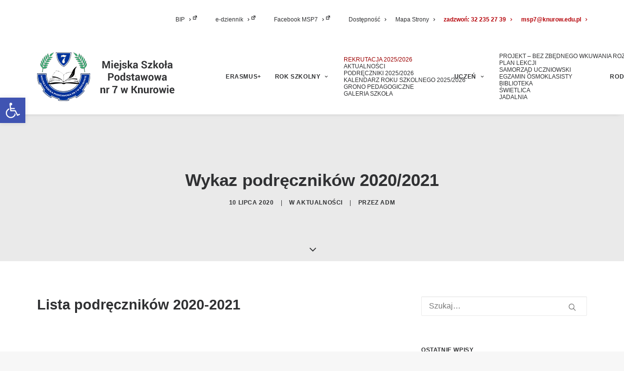

--- FILE ---
content_type: text/html; charset=UTF-8
request_url: https://msp7.pl/wykaz-podrecznikow-2020-2021/
body_size: 29038
content:
<!DOCTYPE html><html class="no-touch" lang="pl-PL" prefix="og: https://ogp.me/ns#" xmlns="http://www.w3.org/1999/xhtml"><head><meta http-equiv="Content-Type" content="text/html; charset=UTF-8"><meta name="viewport" content="width=device-width, initial-scale=1"><link rel="profile" href="https://gmpg.org/xfn/11"><link rel="pingback" href="https://msp7.pl/xmlrpc.php"><title>Wykaz podręczników 2020/2021 - Miejska Szkoła Podstawowa nr 7 w Knurowie</title><meta name="description" content="Lista podręczników 2020-2021"/><meta name="robots" content="index, follow, max-snippet:-1, max-video-preview:-1, max-image-preview:large"/><link rel="canonical" href="https://msp7.pl/wykaz-podrecznikow-2020-2021/" /><meta property="og:locale" content="pl_PL" /><meta property="og:type" content="article" /><meta property="og:title" content="Wykaz podręczników 2020/2021 - Miejska Szkoła Podstawowa nr 7 w Knurowie" /><meta property="og:description" content="Lista podręczników 2020-2021" /><meta property="og:url" content="https://msp7.pl/wykaz-podrecznikow-2020-2021/" /><meta property="og:site_name" content="Miejska Szkoła Podstawowa nr 7 w Knurowie" /><meta property="article:section" content="aktualności" /><meta property="og:image" content="https://msp7.pl/moasisti/2020/07/18499251.jpg" /><meta property="og:image:secure_url" content="https://msp7.pl/moasisti/2020/07/18499251.jpg" /><meta property="og:image:width" content="1677" /><meta property="og:image:height" content="1133" /><meta property="og:image:alt" content="Wykaz podręczników 2020/2021" /><meta property="og:image:type" content="image/jpeg" /><meta property="article:published_time" content="2020-07-10T09:12:03+02:00" /><meta name="twitter:card" content="summary_large_image" /><meta name="twitter:title" content="Wykaz podręczników 2020/2021 - Miejska Szkoła Podstawowa nr 7 w Knurowie" /><meta name="twitter:description" content="Lista podręczników 2020-2021" /><meta name="twitter:image" content="https://msp7.pl/moasisti/2020/07/18499251.jpg" /><meta name="twitter:label1" content="Napisane przez" /><meta name="twitter:data1" content="adm" /><meta name="twitter:label2" content="Czas czytania" /><meta name="twitter:data2" content="Mniej niż minuta" /> <script type="application/ld+json" class="rank-math-schema">{"@context":"https://schema.org","@graph":[{"@type":["ElementarySchool","Organization"],"@id":"https://msp7.pl/#organization","name":"Szko\u0142a Podstawowa nr 7 w Knurowie","url":"https://msp7.pl","logo":{"@type":"ImageObject","@id":"https://msp7.pl/#logo","url":"https://msp7.pl/moasisti/2020/12/msp7-knurow.jpg","contentUrl":"https://msp7.pl/moasisti/2020/12/msp7-knurow.jpg","caption":"Szko\u0142a Podstawowa nr 7 w Knurowie","inLanguage":"pl-PL","width":"1920","height":"1280"}},{"@type":"WebSite","@id":"https://msp7.pl/#website","url":"https://msp7.pl","name":"Szko\u0142a Podstawowa nr 7 w Knurowie","publisher":{"@id":"https://msp7.pl/#organization"},"inLanguage":"pl-PL"},{"@type":"ImageObject","@id":"https://msp7.pl/moasisti/2020/07/18499251.jpg","url":"https://msp7.pl/moasisti/2020/07/18499251.jpg","width":"1677","height":"1133","inLanguage":"pl-PL"},{"@type":"WebPage","@id":"https://msp7.pl/wykaz-podrecznikow-2020-2021/#webpage","url":"https://msp7.pl/wykaz-podrecznikow-2020-2021/","name":"Wykaz podr\u0119cznik\u00f3w 2020/2021 - Miejska Szko\u0142a Podstawowa nr 7 w Knurowie","datePublished":"2020-07-10T09:12:03+02:00","dateModified":"2020-07-10T09:12:03+02:00","isPartOf":{"@id":"https://msp7.pl/#website"},"primaryImageOfPage":{"@id":"https://msp7.pl/moasisti/2020/07/18499251.jpg"},"inLanguage":"pl-PL"},{"@type":"Person","@id":"https://msp7.pl/author/pawel/","name":"adm","url":"https://msp7.pl/author/pawel/","image":{"@type":"ImageObject","@id":"https://secure.gravatar.com/avatar/59d2e10559b47b36786f4d6a2a2c81d97be8e924db088ee35d427b705d480f53?s=96&amp;d=mm&amp;r=g","url":"https://secure.gravatar.com/avatar/59d2e10559b47b36786f4d6a2a2c81d97be8e924db088ee35d427b705d480f53?s=96&amp;d=mm&amp;r=g","caption":"adm","inLanguage":"pl-PL"},"sameAs":["https://msp7.pl"],"worksFor":{"@id":"https://msp7.pl/#organization"}},{"@type":"NewsArticle","headline":"Wykaz podr\u0119cznik\u00f3w 2020/2021 - Miejska Szko\u0142a Podstawowa nr 7 w Knurowie","datePublished":"2020-07-10T09:12:03+02:00","dateModified":"2020-07-10T09:12:03+02:00","articleSection":"aktualno\u015bci","author":{"@id":"https://msp7.pl/author/pawel/","name":"adm"},"publisher":{"@id":"https://msp7.pl/#organization"},"description":"Lista podr\u0119cznik\u00f3w 2020-2021","name":"Wykaz podr\u0119cznik\u00f3w 2020/2021 - Miejska Szko\u0142a Podstawowa nr 7 w Knurowie","@id":"https://msp7.pl/wykaz-podrecznikow-2020-2021/#richSnippet","isPartOf":{"@id":"https://msp7.pl/wykaz-podrecznikow-2020-2021/#webpage"},"image":{"@id":"https://msp7.pl/moasisti/2020/07/18499251.jpg"},"inLanguage":"pl-PL","mainEntityOfPage":{"@id":"https://msp7.pl/wykaz-podrecznikow-2020-2021/#webpage"}}]}</script> <link rel="alternate" type="application/rss+xml" title="Miejska Szkoła Podstawowa nr 7 w Knurowie &raquo; Kanał z wpisami" href="https://msp7.pl/feed/" /><link rel="alternate" title="oEmbed (JSON)" type="application/json+oembed" href="https://msp7.pl/wp-json/oembed/1.0/embed?url=https%3A%2F%2Fmsp7.pl%2Fwykaz-podrecznikow-2020-2021%2F" /><link rel="alternate" title="oEmbed (XML)" type="text/xml+oembed" href="https://msp7.pl/wp-json/oembed/1.0/embed?url=https%3A%2F%2Fmsp7.pl%2Fwykaz-podrecznikow-2020-2021%2F&#038;format=xml" /><style id='wp-img-auto-sizes-contain-inline-css' type='text/css'>img:is([sizes=auto i],[sizes^="auto," i]){contain-intrinsic-size:3000px 1500px}
/*# sourceURL=wp-img-auto-sizes-contain-inline-css */</style><style id="litespeed-ccss">.gdpr-overlay{background:#141618;display:none;height:100%;left:0;opacity:.6;position:fixed;top:0;width:100%;z-index:99999999}.gdpr *{font-family:inherit!important}.gdpr input[type=submit]{border-radius:2px;border-width:0;box-shadow:none;font-family:inherit!important;font-size:12px!important;font-weight:600!important;letter-spacing:-.3px;line-height:22px;padding:9px 27px;text-shadow:none;text-transform:none}.gdpr-privacy-preferences .gdpr-wrapper{border-radius:2.5px;box-sizing:border-box;display:none;height:100%;left:50%;max-height:700px;max-width:1000px;overflow:hidden;overflow:visible;padding:15px;position:fixed;top:50%;transform:translate(-50%,-50%);width:100%;z-index:999999999;padding:36px}.gdpr-privacy-preferences form{box-shadow:0 50px 50px -30px rgba(0,0,0,.2),0 30px 50px 0 rgba(0,0,0,.15);height:100%;position:relative}.gdpr-privacy-preferences .gdpr-box-title{height:0;position:relative}.gdpr-privacy-preferences .gdpr-box-title h3{display:none}.gdpr-privacy-preferences .gdpr-close{color:#fff;line-height:0;position:absolute;top:50%}body:not(.rtl) .gdpr-privacy-preferences .gdpr-close{right:-27px}.gdpr-privacy-preferences .gdpr-close:before{content:'\e117';font-family:uncodeicon!important;font-size:18px;display:inline-block}.gdpr-privacy-preferences footer{background-color:#f7f7f7;border-bottom-left-radius:2px;border-bottom-right-radius:2px;border-top:1px solid #eaeaea;bottom:0;height:96px;left:0;margin-left:0;overflow:hidden;padding:18px 36px;position:absolute;right:0;width:auto}.gdpr-privacy-preferences footer input{margin-top:0}.gdpr-privacy-preferences .gdpr-content{background:#fff;border-bottom-left-radius:2px;border-bottom-right-radius:2px;bottom:0;left:0;overflow:hidden;position:absolute;right:0;top:0}.gdpr-privacy-preferences .gdpr-tab-content{background-color:#fff;bottom:76px;display:block;left:0;overflow:hidden;position:absolute;right:0;top:0}.gdpr-privacy-preferences .gdpr-tab-content header{padding:36px 36px 0}.gdpr-privacy-preferences .gdpr-tab-content h4{color:#303133;font-family:inherit!important;font-size:16px;margin-bottom:18px;margin-top:0}.gdpr-privacy-preferences .gdpr-tab-content>div{max-height:100%;overflow-y:auto}.gdpr-privacy-preferences .gdpr-tab-content .gdpr-active{display:block}.gdpr-privacy-preferences .gdpr-info{color:#72777c;font-size:14px;font-weight:400;padding:0 36px 36px}.gdpr-privacy-preferences .gdpr-info p{color:#72777c;font-size:13px;font-weight:400;margin-bottom:27px;margin-top:0}@media (min-width:480px){.gdpr-privacy-preferences footer{height:76px}.gdpr-privacy-preferences footer input{width:auto!important}}@media (min-width:570px){.gdpr-privacy-preferences .gdpr-content{border-radius:2px}.gdpr-privacy-preferences .gdpr-tab-content{display:block}}.dashicons-before:before{font-family:dashicons;display:inline-block;line-height:1;font-weight:400;font-style:normal;speak:never;text-decoration:inherit;text-transform:none;text-rendering:auto;-webkit-font-smoothing:antialiased;-moz-osx-font-smoothing:grayscale;width:20px;height:20px;font-size:20px;vertical-align:top;text-align:center}.dashicons-external:before{content:"\f504"}.wpel-icon.dashicons-before:before{font-size:inherit;line-height:inherit;width:auto}.wpel-icon-right i.wpel-icon.dashicons-before{margin-left:.2em}.wpel-icon-right i.wpel-icon{margin-left:.3em}.pojo-skip-link{position:absolute;top:-1000em}*,:before,:after{box-sizing:border-box}html{font-family:sans-serif;-ms-text-size-adjust:100%;-webkit-text-size-adjust:100%}body{margin:0}article,aside,footer,header{display:block}a{background:0 0}h1{font-size:2em;margin:.67em 0}img{border:0}input{color:inherit;font:inherit;margin:0}input[type=submit]{-webkit-appearance:button}input::-moz-focus-inner{border:0;padding:0}input{line-height:normal}input[type=search]{-webkit-appearance:textfield;-moz-box-sizing:content-box;-webkit-box-sizing:content-box;box-sizing:content-box}input[type=search]::-webkit-search-cancel-button,input[type=search]::-webkit-search-decoration{-webkit-appearance:none}script{display:none!important}*{box-sizing:border-box}*:before,*:after{box-sizing:border-box}html{overflow-y:scroll;overflow-x:hidden;-webkit-overflow-scrolling:touch;height:100%}@media (max-width:569px){html{margin-top:0}}body{height:100%;-webkit-font-smoothing:antialiased;-moz-osx-font-smoothing:grayscale;overflow:initial!important}.box-wrapper{display:table;table-layout:fixed;width:100%;height:100%;overflow:hidden;position:relative;z-index:1}.box-container{display:table;width:100%;height:100%;table-layout:fixed;position:relative}.main-wrapper{position:relative;z-index:0;width:100%}.hmenu .main-wrapper{display:table-row}body:not(.menu-offcanvas) .main-wrapper{height:100%}@media (max-width:959px){.main-container{padding-top:0!important}}.sections-container{display:table;table-layout:fixed;width:100%;height:100%}.page-wrapper,.page-body{display:table-row;width:100%;height:100%}.page-body{position:relative}@media (max-width:569px){body:not(.menu-mobile-centered) .mobile-hidden{display:none!important}}@media (min-width:570px) and (max-width:959px){body:not(.menu-mobile-centered) .tablet-hidden{display:none!important}}@media (min-width:960px){.desktop-hidden{display:none!important}}.post-wrapper{margin:auto}input{font-family:inherit;font-size:inherit;line-height:inherit}a{outline:0;border:0;text-decoration:none}img{max-width:100%;height:auto}.img-responsive{display:block;max-width:100%;height:auto}.body-borders>*{position:fixed;z-index:11000}.body-borders .top-border{top:0;left:0;width:100%}.body-borders .right-border{top:0;right:0;height:100%}.body-borders .left-border{top:0;left:0;height:100%}h1,h2,h3,h4{-webkit-font-smoothing:antialiased}h1,.h1{font-size:35px;line-height:1.2;margin:27px 0 0}@media (max-width:339px){h1,.h1{font-size:28px}}h2{font-size:29px;line-height:1.2;margin:27px 0 0}h3{font-size:24px;line-height:1.2;margin:27px 0 0}h4{font-size:20px;line-height:1.2;margin:27px 0 0}p,li{line-height:1.75;margin:18px 0 0}ul{margin:18px 0 0;padding-left:18px}ul{padding:0}ul i{margin-right:18px}ul{list-style:none}ul li{margin-top:0}.row-inner{display:table-row}@media (max-width:959px){.row-inner{display:table;table-layout:fixed;width:100%}.post-wrapper>.post-body>.row-container>.row-parent>.row-inner{width:100%}}.row{display:table;table-layout:fixed;width:100%;position:relative}.row .uncol{display:block;overflow:hidden;position:relative}.row .uncoltable{display:table;table-layout:fixed;position:relative;width:100%;height:100%}@media (max-width:959px){.row .uncoltable{padding-top:0!important}}.row .uncell{display:table-cell;position:relative;height:100%;vertical-align:inherit;border:0}.row .uncont>*{position:relative}@media (max-width:959px){.row div[class*=col-lg-]{padding:36px 0 0}}.main-container{display:table;table-layout:fixed;width:100%;height:100%}.main-container .row{width:100%;table-layout:fixed}.main-container .row .uncol{overflow:visible}@media (max-width:959px){.main-container .row .uncol{position:relative!important;top:0;left:0;height:100%;width:100%}}@media (max-width:959px){.main-container .row .uncont{max-width:none!important;height:auto!important}}@media (max-width:959px){.main-container .row.row-parent:not(.row-slider):not(.row-header){height:auto!important}}.main-container .row-inner{position:relative;display:table;table-layout:fixed;height:100%;min-width:100%;width:auto}.main-container .row-inner>div{padding:0 0 0 36px}@media (max-width:959px){.main-container .row-inner>div:not([class*=col-md]){padding:36px 0 0}.main-container .row-inner>div:first-child:not([class*=col-md]){padding-top:0}}@media (max-width:569px){.main-container .row-inner>div{padding:36px 0 0}.main-container .row-inner>div:first-child{padding-top:0}}@media (min-width:960px){.main-container .row-inner{margin-left:-36px}}.main-container .row-container{position:relative;clear:both;border:0}.main-container .row-container .row-parent{padding:36px}.main-container .row-container .row-parent .uncont>*:first-child,.main-container .row-container .row-parent .uncont>*:first-child:not(.divider-wrapper):not(.edit-account)>*:first-child:not(.isotope-wrapper):not(.justified-wrapper):not(.index-wrapper):not(.edit-account),.main-container .row-container .row-parent .uncont>*:first-child:not(.divider-wrapper):not(.edit-account)>*:first-child>*:first-child,.main-container .row-container .row-parent .uncont>*:first-child:not(.divider-wrapper):not(.edit-account)>*:first-child:not(.isotope-wrapper):not(.justified-wrapper):not(.index-wrapper):not(.edit-account)>*:first-child>*:first-child{margin-top:0!important}@media (min-width:960px){.main-container .row-container .col-std-gutter>.row-inner{margin-left:-54px}}@media (min-width:960px){.main-container .row-container .col-std-gutter>.row-inner>div{padding-left:54px;padding-right:0}}.main-container .row-container .no-bottom-padding{padding-bottom:0}.main-container .row-container .double-top-padding{padding-top:72px}.main-container .row-container .double-bottom-padding{padding-bottom:72px}@media (min-width:960px){.main-container .post-body>.row-container .col-std-gutter>.row-inner{width:calc(100% + 54px)}}.col-lg-0{padding:27px 36px}.col-lg-4,.col-lg-8,.col-lg-12{padding:36px;display:block;height:auto;width:100%;vertical-align:top;position:relative}@media (min-width:960px){.col-lg-0,.col-lg-4,.col-lg-8,.col-lg-12{display:table-cell;height:100%}.col-lg-12{width:100%}.col-lg-8{width:66.66666666666666%}.col-lg-4{width:33.33333333333333%}.row .uncoltable{min-height:0!important}}form p{margin:18px 0 0;font-weight:600}input{display:block;line-height:initial;margin:9px 0 0;padding:10px 15px;border-style:solid;border-radius:2px;font-weight:400;background-color:#fff;border:1px solid transparent}input[type=submit]{display:inline-block;text-align:center!important;vertical-align:middle;border-radius:2px;outline:none;white-space:nowrap;-webkit-text-stroke:0px;width:auto;box-shadow:none;-webkit-font-smoothing:antialiased}input[type=submit]{background-image:none}input[type=search]{box-sizing:border-box;-webkit-appearance:none}.form-fluid{width:100%!important}.btn-default:not(.icon-automatic-video){border-radius:2px}.fa-stack{text-align:center;border-width:1px!important}.post-wrapper{display:table;table-layout:fixed;width:100%;height:100%}.post-wrapper .post-body{display:table;table-layout:fixed;width:100%}@media (max-width:569px){.post-content{max-width:100%!important}}.post-content:after{clear:both;content:'';display:block}.post-content>*:first-child{margin-top:0}.menu-smart,.menu-smart li,.menu-bloginfo-inner{display:block;list-style:none;padding:0;margin:0;line-height:normal}body:not(.rtl) .menu-smart,body:not(.rtl) .menu-smart li,body:not(.rtl) .menu-bloginfo-inner{direction:ltr}.menu-container ul.menu-smart a{position:relative;display:block}body[class*=hmenu] div:not(.menu-accordion)>ul.menu-smart>li{display:inline-flex;align-items:center}body[class*=hmenu] div:not(.menu-accordion)>ul.menu-smart>li>a{display:inline-flex;align-items:center}body[class*=hmenu] div:not(.menu-accordion)>ul.menu-smart>li:after{content:'';display:inline}@media (max-width:959px){body[class*=hmenu] div:not(.menu-accordion)>ul.menu-smart>li{display:block}}body[class*=hmenu] div:not(.menu-accordion)>ul.menu-smart>li>a{z-index:100}ul.sm-vertical li{float:none}ul.menu-smart li.menu-item>a{white-space:nowrap}ul.sm-vertical a{white-space:normal}ul.menu-smart:after{content:"a0";display:block;height:0;font:0/0 serif;clear:both;visibility:hidden;overflow:hidden}.navbar-nav>ul.menu-smart:after{content:'';display:block;height:100%;left:0;position:absolute;top:0;visibility:visible;width:100%;z-index:100}.navbar-nav>ul.menu-smart{position:relative}@media (min-width:960px){ul.menu-smart li:not(.mega-menu) *,ul.menu-smart li:not(.mega-menu) *:before,ul.menu-smart li:not(.mega-menu) *:after{box-sizing:content-box}}@media (min-width:960px){.menu-smart{padding:0 13px}}ul.menu-smart{line-height:0}.menu-mini.menu-smart a{padding:9px;font-size:12px}.sm-vertical.menu-smart li{border-left-width:0!important}@media (min-width:960px){.menu-smart>li>a{padding:0 14px}}.menu-smart>li:first-child{border-left-width:0!important}.menu-smart i.fa-dropdown{display:inline-block;position:relative;padding:0 0 0 9px;margin:0;margin-right:0;box-sizing:content-box!important;font-size:.8em;text-align:right!important}@media (max-width:959px){.menu-horizontal{overflow:hidden}}.menu-horizontal{line-height:0}@media (min-width:960px){.menu-horizontal{height:100%;width:100%}}@media (min-width:960px){.menu-horizontal>div{height:100%;display:inline-table}}.menu-horizontal{position:relative}@media (max-width:959px){.menu-horizontal{overflow:hidden}}.menu-accordion ul.menu-smart{width:100%!important}.menu-accordion ul.menu-smart>li{float:none}.menu-accordion ul.menu-smart>li>a{white-space:normal}.menu-accordion .menu-smart{line-height:normal}.menu-accordion .menu-smart a{padding:9px 36px}.menu-accordion .menu-smart li{border-left:0!important}@media (min-width:960px){.menu-accordion .menu-smart a{padding:5px 54px}}@media (max-width:959px){ul.menu-smart{width:100%!important}ul.menu-smart>li{float:none}ul.menu-smart>li>a{white-space:normal}.menu-smart{line-height:normal}.menu-smart a{padding:9px 36px}.menu-smart li{border-left:0!important}form input[type=submit]{width:100%;box-sizing:border-box;margin:0}.menu-smart a{font-weight:500;text-transform:uppercase}}@media (max-width:959px){.menu-primary .menu-borders:not(.needs-after){border-bottom-width:0;border-bottom-style:solid}}@media (min-width:960px){.menu-primary .menu-borders:not(.needs-after){border-bottom-width:1px;border-top-width:0;border-bottom-style:solid;border-top-style:solid}}.menu-bloginfo{line-height:0;white-space:nowrap;padding:9px 18px}.menu-bloginfo .menu-bloginfo-inner{line-height:1em;font-size:12px}@media (max-width:959px){.mobile-secondary-menu{padding-top:0!important}}@media (min-width:960px){.hmenu .menu-horizontal-inner{width:100%}.navbar-topmenu{width:100%}}@media (min-width:960px){header{width:100%;z-index:1000;position:relative}}@media (max-width:959px){.menu-wrapper{position:relative;z-index:1000}}.menu-wrapper{display:table-row;width:100%;position:relative;height:1px}.row-menu{position:relative;width:100%;height:100%}@media (max-width:959px){.row-menu{max-width:none!important}}.row-menu-inner{width:100%;background-clip:content-box!important;position:relative}@media (min-width:960px){.row-menu-inner{display:table;height:100%}}.row-menu-inner>div:not(.logo-container){padding-top:0;padding-bottom:0}.hmenu .navbar-nav{height:100%}.hmenu .menu-smart{height:100%}.menu-with-logo .menu-smart>li,.menu-with-logo .menu-smart>li>a{height:100%}@media (min-width:960px){.hmenu .menu-primary .menu-smart>li>a{height:100%;line-height:1em}}@media (min-width:960px){.hmenu:not(.menu-item-link)>a{height:0}}.hmenu .menu-secondary{position:relative;z-index:2001}.menu-horizontal-inner{line-height:0}.menu-container{overflow:visible;width:100%}.menu-container .navbar-brand *{line-height:1em}@media (max-width:959px){.menu-wrapper div[class*=col-lg-]{display:block}}.menu-wrapper div[class*=col-lg-].middle{vertical-align:middle}.navbar-header{position:relative}#main-logo{line-height:0;text-align:center;position:relative;z-index:100;display:inline-block}#main-logo a>*{margin:0;width:auto}.logo-container .logo-image{display:block;position:relative}.logo-container .logo-image img{height:100%;width:auto}.logo-container .main-logo{position:relative}#main-logo .navbar-brand img{width:auto;height:100%;display:block;margin:auto}.menu-container{float:none!important}.menu-container:before,.menu-container:after{content:" ";display:table;table-layout:fixed}.menu-container:after{clear:both}.menu-container:before,.menu-container:after{content:" ";display:table;table-layout:fixed}.menu-container:after{clear:both}.navbar .menu-container{z-index:2}.menu-container:after{content:'';display:block}#masthead:not(.menu-absolute){z-index:2000;position:relative}.logo-container{line-height:1px;vertical-align:top}.logo-container>*{margin:0 auto;line-height:normal}@media (min-width:960px){body.hmenu-position-right .menu-primary-inner{text-align:right}.menu-primary-inner>*{text-align:left}.menu-secondary .col-lg-12{text-align:right}body.hmenu .menu-primary .menu-horizontal .menu-smart>li>a{padding-top:0;padding-bottom:0}body[class*=hmenu-]:not(.hmenu-center-split):not(.hmenu-center-double):not(.hormenu-position-right) .logo-container{padding-left:0!important}body[class*=hmenu-] .navbar-nav-last{text-align:right}body[class*=hmenu-].hmenu-position-right .menu-borders .navbar-main>ul.menu-smart{padding:0}body[class*=hmenu-]:not(.hormenu-position-right) .navbar-nav-last:not(.navbar-cta)>ul>li:first-child>a{margin-left:0;padding-left:0!important}body[class*=hmenu-]:not(.hormenu-position-right) .navbar-nav-last>ul>li:last-child>a{margin-right:0;padding-right:0!important}body[class*=hmenu-]:not(.hormenu-position-right) .navbar-nav-last>ul{padding-right:0}body[class*=hmenu-]:not(.hormenu-position-right) .menu-bloginfo{padding-left:0}.main-menu-container .menu-horizontal-inner .fa-angle-right.fa-dropdown{display:none}.navbar-header img{max-width:none}body.hmenu .menu-container .navbar-nav{display:table-cell;white-space:nowrap;vertical-align:top}.menu-wrapper .row-menu .row-menu-inner{padding:0 36px}}@media (max-width:959px){.menu-container{z-index:1000}.menu-container .logo-container{position:relative;padding:27px 36px!important}.main-menu-container{float:left;height:0;overflow:hidden;width:100%}.menu-horizontal-inner>div:first-child:not(.navbar-social) .menu-smart:not(.menu-icons){padding:27px 0 0!important}.menu-horizontal-inner>div:last-child .menu-smart{padding:0 0 27px!important}.menu-horizontal-inner .navbar-nav:first-child:not(:only-child) .menu-smart{padding-bottom:0}#main-logo.navbar-header{display:inline-block}}body[class*=hmenu-] .menu-wrapper [class*=col-lg-]:not(.logo-container){padding-left:0;padding-right:0}.top-menu{position:relative;z-index:3000}.top-menu li{text-align:left}@media (min-width:960px){.top-menu.top-menu-padding .menu-bloginfo{padding-top:12px;padding-bottom:12px}.top-menu.top-menu-padding .menu-smart>li{padding-top:12px;padding-bottom:12px}.top-menu.top-menu-padding .menu-smart>li>a{padding-top:inherit;padding-bottom:inherit}}.mmb-container{align-content:center;align-items:center;display:none;height:100%;z-index:100}@media screen and (max-width:959px){.mmb-container{display:inline-flex;opacity:1!important}}@media screen and (max-width:959px){.mmb-container{position:absolute;top:0;right:0}}.mobile-menu-button{display:none;line-height:0;position:relative;padding:0 36px;z-index:0}@media screen and (max-width:959px){.mobile-menu-button{align-items:center;display:flex;height:100%;opacity:1!important}}.lines-button .lines{position:relative;vertical-align:middle}.lines-button .lines,.lines-button .lines:before,.lines-button .lines:after,.lines-button .lines>span{border-radius:5px;background-clip:padding-box;display:inline-block;height:2px;width:20px}.lines-button .lines:before,.lines-button .lines:after,.lines-button .lines>span{content:'';left:0;position:absolute;transform-origin:10px center}.lines-button .lines:before{top:6px}.lines-button .lines:after{top:-6px}.lines-button .lines>span{transform:translateY(-50%);top:50%;display:none}.mobile-additional-icons{align-items:center;display:flex;height:100%;position:absolute;right:89px;z-index:1}.header-basic{overflow:hidden}.header-wrapper .header-scrolldown{position:absolute;bottom:10px;left:50%;margin-left:-6px;z-index:100}@media (max-width:959px){.header-wrapper .header-scrolldown{display:none}}.header-wrapper .header-scrolldown i{font-size:24px;color:#fff}.header-wrapper{display:table;table-layout:fixed;position:relative;overflow:hidden;width:100%;height:100%}body:not(.single-product) .header-wrapper .header-content{height:100%}.header-wrapper .header-main-container{display:table;table-layout:fixed;width:100%;height:100%;padding-bottom:0}.header-wrapper .header-content{position:relative;z-index:5;display:table-cell;vertical-align:middle;text-align:center;width:100%}.header-wrapper .header-content-inner{margin:0 auto;padding:54px 36px!important}@media (max-width:959px){.header-wrapper .header-content-inner{max-width:none!important}}.header-wrapper .header-content-inner>.header-title>span{display:block}.header-wrapper .header-content-inner>*:first-child{margin-top:0!important}@media (max-width:959px){.header-main-container{padding-top:0!important}}@media (min-width:960px){#page-header{display:table-row;width:100%}}#page-header .header-wrapper .header-scrolldown{opacity:0}#page-header .header-only-text .header-main-container{opacity:1}.post-info{margin:18px 0 0}.post-info span{margin:0 14px;font-weight:400}@media (max-width:569px){.post-info{font-size:10px!important}.post-info span{margin:0 9px}}.post-info div{display:inline}html{position:inherit}.widget-container{margin:54px 0 0}.widget-container:first-child{margin-top:0}.widget-container .widget-title{word-break:break-word;margin:0 0 27px;margin-top:0}.col-widgets-sidebar .widget-container .widget-title{border-bottom-width:1px;border-bottom-style:solid;padding:0 0 27px}.widget-container a{font-weight:500}.widget-container ul{margin-top:-3px!important}.widget-container.widget_recent_entries a{display:block}.widget-container.widget_search i{margin-top:-6px!important}.widget-container.widget_search input[type=search]{width:100%;margin-top:0}.search-container-inner{position:relative}.search-container-inner input{padding-right:36px}.search-container-inner i.fa{position:absolute;right:1.35em;top:50%;margin-top:-9px}footer{width:100%}.footer-scroll-top{z-index:100;display:none;position:fixed;right:22px;bottom:22px}.footer-scroll-top:not(.window-scrolled){opacity:0}.footer-scroll-top i{border-radius:2px;width:2em;height:2em;line-height:2em}@media (max-width:959px){#uncode-custom-cursor,#uncode-custom-cursor-pilot{display:none}}@media (min-width:960px){#uncode-custom-cursor,#uncode-custom-cursor-pilot{height:0;left:-100px;opacity:0;position:fixed;top:-100px;width:0;z-index:1000000000000000}#uncode-custom-cursor>span,#uncode-custom-cursor-pilot>span{border-radius:50%;display:block;height:20px;left:50%;position:absolute;top:50%;transform:translate3d(-50%,-50%,0);width:20px}}@media (max-width:959px){.navbar-brand>*{height:30px!important}}@media (min-width:960px){.limit-width{max-width:1200px;margin:auto}}.menu-primary ul.menu-smart>li>a{text-transform:uppercase}.fa{font-family:'uncodeicon'!important;speak:none;font-style:normal;font-weight:400;font-variant:normal;text-transform:none;line-height:1;-webkit-font-smoothing:antialiased;-moz-osx-font-smoothing:grayscale}.fa-stack{position:relative;display:inline-block;width:2.5em;height:2.5em;line-height:2.5em;vertical-align:middle;border:2px solid silver;-webkit-backface-visibility:hidden;-webkit-box-sizing:initial;-moz-box-sizing:initial;box-sizing:initial;-o-border-radius:2.5em;-moz-border-radius:2.5em;-webkit-border-radius:2.5em;-ms-border-radius:2.5em;border-radius:2.5em}.fa-angle-right:before{content:"\f105"}.fa-angle-up:before{content:"\f106"}.fa-angle-down:before{content:"\f107"}.fa-search3:before{content:"\e088"}.style-color-xsdn-bg{background-color:#fff}.style-color-lxmt-bg{background-color:#f7f7f7}.style-color-gyho-bg{background-color:#eaeaea}.btn-accent{color:#fff!important;background-color:#b50309!important;border-color:#b50309!important}.style-light-bg{background-color:#fff}.font-555555{font-family:-apple-system,BlinkMacSystemFont,"Segoe UI",Roboto,Oxygen-Sans,Ubuntu,Cantarell,"Helvetica Neue",sans-serif!important}body,p,li{font-size:16px}h1:not([class*=fontsize-]),.h1:not([class*=fontsize-]){font-size:35px}h2:not([class*=fontsize-]){font-size:29px}h3:not([class*=fontsize-]){font-size:24px}h4:not([class*=fontsize-]){font-size:20px}body{font-weight:400;font-family:-apple-system,BlinkMacSystemFont,"Segoe UI",Roboto,Oxygen-Sans,Ubuntu,Cantarell,"Helvetica Neue",sans-serif,-apple-system,BlinkMacSystemFont,"Segoe UI",Roboto,Oxygen-Sans,Ubuntu,Cantarell,"Helvetica Neue",sans-serif}.post-info,.widget-container .widget-title{font-family:-apple-system,BlinkMacSystemFont,"Segoe UI",Roboto,Oxygen-Sans,Ubuntu,Cantarell,"Helvetica Neue",sans-serif,-apple-system,BlinkMacSystemFont,"Segoe UI",Roboto,Oxygen-Sans,Ubuntu,Cantarell,"Helvetica Neue",sans-serif;font-weight:600;letter-spacing:.05em;text-transform:uppercase;font-size:12px}.style-light{color:#777}.style-light a{color:#303133}h1,h2,h3,h4{letter-spacing:0em;font-weight:600;font-family:-apple-system,BlinkMacSystemFont,"Segoe UI",Roboto,Oxygen-Sans,Ubuntu,Cantarell,"Helvetica Neue",sans-serif,-apple-system,BlinkMacSystemFont,"Segoe UI",Roboto,Oxygen-Sans,Ubuntu,Cantarell,"Helvetica Neue",sans-serif}.style-light h1,.style-light h2,.style-light h3,.style-light .header-wrapper .header-scrolldown i,.style-light .header-main-container .post-info,.style-light .header-main-container .post-info a{color:#303133}input[type=submit]:not(.btn-custom-typo):not(.btn-inherit){font-weight:600!important;font-family:-apple-system,BlinkMacSystemFont,"Segoe UI",Roboto,Oxygen-Sans,Ubuntu,Cantarell,"Helvetica Neue",sans-serif,-apple-system,BlinkMacSystemFont,"Segoe UI",Roboto,Oxygen-Sans,Ubuntu,Cantarell,"Helvetica Neue",sans-serif!important;letter-spacing:.1em;text-transform:uppercase}input[type=submit]{border-width:1px}.style-light input,.style-light .widget-container .widget-title{border-color:#eaeaea}.style-light .widget-container a{color:#303133}.style-light .post-info{color:rgba(119,119,119,.65)}.style-light .post-info a{color:rgba(119,119,119,.65)}input{box-shadow:inset 0 2px 1px rgba(0,0,0,.025)}input,input[type=submit]{border-width:1px}.style-light ::-webkit-input-placeholder{color:#a9a9a9}.style-light ::-moz-placeholder{color:#a9a9a9}.style-light :-ms-input-placeholder{color:#a9a9a9}.style-light :-moz-placeholder{color:#a9a9a9}input[type=submit]{font-size:12px;padding:13px 31px}.style-light .btn-default{color:#fff!important;background-color:#303133!important;border-color:#303133!important}.menu-container:not(.isotope-filters) ul.menu-smart,.menu-container:not(.isotope-filters) ul.menu-smart a:not(.social-menu-link):not(.vc_control-btn){font-family:-apple-system,BlinkMacSystemFont,"Segoe UI",Roboto,Oxygen-Sans,Ubuntu,Cantarell,"Helvetica Neue",sans-serif,-apple-system,BlinkMacSystemFont,"Segoe UI",Roboto,Oxygen-Sans,Ubuntu,Cantarell,"Helvetica Neue",sans-serif}@media (max-width:959px){.menu-primary ul.menu-smart a{font-family:-apple-system,BlinkMacSystemFont,"Segoe UI",Roboto,Oxygen-Sans,Ubuntu,Cantarell,"Helvetica Neue",sans-serif,-apple-system,BlinkMacSystemFont,"Segoe UI",Roboto,Oxygen-Sans,Ubuntu,Cantarell,"Helvetica Neue",sans-serif;font-weight:600}}.menu-container:not(.isotope-filters) ul.menu-smart>li>a:not(.social-menu-link),.menu-container:not(.vmenu-container):not(.isotope-filters) ul.menu-smart>li>a:not(.social-menu-link):not(.vc_control-btn){font-size:12px}@media (min-width:960px){.menu-container:not(.isotope-filters) ul.menu-smart>li>a:not(.social-menu-link),.menu-container:not(.vmenu-container):not(.isotope-filters) ul.menu-smart>li>a:not(.social-menu-link):not(.vc_control-btn){font-size:12px}}@media (max-width:959px){.menu-container:not(.isotope-filters) ul.menu-smart a:not(.social-menu-link):not(.vc_control-btn){font-size:12px!important}}.menu-container:not(.isotope-filters) ul.menu-smart>li>a:not(.social-menu-link),.menu-container:not(.vmenu-container):not(.isotope-filters) ul.menu-smart>li>a:not(.social-menu-link):not(.vc_control-btn),.menu-smart i.fa-dropdown{font-weight:600;letter-spacing:.05em}.menu-light .menu-smart a{color:#303133}@media (max-width:959px){.submenu-light:not(.isotope-filters) .menu-smart a{color:#303133}}@media (max-width:959px){.submenu-light:not(.isotope-filters) .menu-smart a{color:#303133}}.menu-light .menu-smart,.menu-light .menu-smart li,.menu-light .menu-borders:not(.needs-after),.menu-light .main-menu-container{border-color:rgba(234,234,234,1)}@media (max-width:959px){.menu-light .row-menu .row-menu-inner{border-bottom:1px solid rgba(234,234,234,1)}.submenu-light .menu-smart,.submenu-light .menu-smart li{border-color:rgba(234,234,234,1)}}@media (max-width:959px){.submenu-light:not(.isotope-filters) .menu-smart,.submenu-light:not(.isotope-filters) .main-menu-container{background-color:#fff}}.mobile-menu-button-light .lines,.mobile-menu-button-light .lines:before,.mobile-menu-button-light .lines:after,.mobile-menu-button-light .lines>span{background:#303133}@media (min-width:960px){.menu-shadows{box-shadow:0 4px 10px -10px rgba(0,0,0,.6)}}.style-light .navbar-brand .logo-skinnable{color:#303133}.style-light .navbar-brand .logo-skinnable>*{color:#303133}.body-borders .body-border-shadow{box-shadow:0 0px 14px 0px rgba(0,0,0,.1)}@media (min-width:960px){.menu-shadows{box-shadow:0 4px 10px -10px rgba(0,0,0,.6)}}span{word-break:break-all!important}@media only screen and (max-width:1340px){#main-logo{margin-right:30px}}</style><script src="[data-uri]" defer></script> <link data-asynced="1" as="style" onload="this.onload=null;this.rel='stylesheet'"  rel='preload' id='wp-block-library-css' href='https://msp7.pl/beesteth/css/dist/block-library/style.min.css?ver=22378517fe36c119e7c18882efd0a05b' type='text/css' media='all' /><noscript><link rel='stylesheet' href='https://msp7.pl/beesteth/css/dist/block-library/style.min.css?ver=22378517fe36c119e7c18882efd0a05b' type='text/css' media='all' /></noscript><style id='global-styles-inline-css' type='text/css'>:root{--wp--preset--aspect-ratio--square: 1;--wp--preset--aspect-ratio--4-3: 4/3;--wp--preset--aspect-ratio--3-4: 3/4;--wp--preset--aspect-ratio--3-2: 3/2;--wp--preset--aspect-ratio--2-3: 2/3;--wp--preset--aspect-ratio--16-9: 16/9;--wp--preset--aspect-ratio--9-16: 9/16;--wp--preset--color--black: #000000;--wp--preset--color--cyan-bluish-gray: #abb8c3;--wp--preset--color--white: #ffffff;--wp--preset--color--pale-pink: #f78da7;--wp--preset--color--vivid-red: #cf2e2e;--wp--preset--color--luminous-vivid-orange: #ff6900;--wp--preset--color--luminous-vivid-amber: #fcb900;--wp--preset--color--light-green-cyan: #7bdcb5;--wp--preset--color--vivid-green-cyan: #00d084;--wp--preset--color--pale-cyan-blue: #8ed1fc;--wp--preset--color--vivid-cyan-blue: #0693e3;--wp--preset--color--vivid-purple: #9b51e0;--wp--preset--gradient--vivid-cyan-blue-to-vivid-purple: linear-gradient(135deg,rgb(6,147,227) 0%,rgb(155,81,224) 100%);--wp--preset--gradient--light-green-cyan-to-vivid-green-cyan: linear-gradient(135deg,rgb(122,220,180) 0%,rgb(0,208,130) 100%);--wp--preset--gradient--luminous-vivid-amber-to-luminous-vivid-orange: linear-gradient(135deg,rgb(252,185,0) 0%,rgb(255,105,0) 100%);--wp--preset--gradient--luminous-vivid-orange-to-vivid-red: linear-gradient(135deg,rgb(255,105,0) 0%,rgb(207,46,46) 100%);--wp--preset--gradient--very-light-gray-to-cyan-bluish-gray: linear-gradient(135deg,rgb(238,238,238) 0%,rgb(169,184,195) 100%);--wp--preset--gradient--cool-to-warm-spectrum: linear-gradient(135deg,rgb(74,234,220) 0%,rgb(151,120,209) 20%,rgb(207,42,186) 40%,rgb(238,44,130) 60%,rgb(251,105,98) 80%,rgb(254,248,76) 100%);--wp--preset--gradient--blush-light-purple: linear-gradient(135deg,rgb(255,206,236) 0%,rgb(152,150,240) 100%);--wp--preset--gradient--blush-bordeaux: linear-gradient(135deg,rgb(254,205,165) 0%,rgb(254,45,45) 50%,rgb(107,0,62) 100%);--wp--preset--gradient--luminous-dusk: linear-gradient(135deg,rgb(255,203,112) 0%,rgb(199,81,192) 50%,rgb(65,88,208) 100%);--wp--preset--gradient--pale-ocean: linear-gradient(135deg,rgb(255,245,203) 0%,rgb(182,227,212) 50%,rgb(51,167,181) 100%);--wp--preset--gradient--electric-grass: linear-gradient(135deg,rgb(202,248,128) 0%,rgb(113,206,126) 100%);--wp--preset--gradient--midnight: linear-gradient(135deg,rgb(2,3,129) 0%,rgb(40,116,252) 100%);--wp--preset--font-size--small: 13px;--wp--preset--font-size--medium: 20px;--wp--preset--font-size--large: 36px;--wp--preset--font-size--x-large: 42px;--wp--preset--spacing--20: 0.44rem;--wp--preset--spacing--30: 0.67rem;--wp--preset--spacing--40: 1rem;--wp--preset--spacing--50: 1.5rem;--wp--preset--spacing--60: 2.25rem;--wp--preset--spacing--70: 3.38rem;--wp--preset--spacing--80: 5.06rem;--wp--preset--shadow--natural: 6px 6px 9px rgba(0, 0, 0, 0.2);--wp--preset--shadow--deep: 12px 12px 50px rgba(0, 0, 0, 0.4);--wp--preset--shadow--sharp: 6px 6px 0px rgba(0, 0, 0, 0.2);--wp--preset--shadow--outlined: 6px 6px 0px -3px rgb(255, 255, 255), 6px 6px rgb(0, 0, 0);--wp--preset--shadow--crisp: 6px 6px 0px rgb(0, 0, 0);}:where(.is-layout-flex){gap: 0.5em;}:where(.is-layout-grid){gap: 0.5em;}body .is-layout-flex{display: flex;}.is-layout-flex{flex-wrap: wrap;align-items: center;}.is-layout-flex > :is(*, div){margin: 0;}body .is-layout-grid{display: grid;}.is-layout-grid > :is(*, div){margin: 0;}:where(.wp-block-columns.is-layout-flex){gap: 2em;}:where(.wp-block-columns.is-layout-grid){gap: 2em;}:where(.wp-block-post-template.is-layout-flex){gap: 1.25em;}:where(.wp-block-post-template.is-layout-grid){gap: 1.25em;}.has-black-color{color: var(--wp--preset--color--black) !important;}.has-cyan-bluish-gray-color{color: var(--wp--preset--color--cyan-bluish-gray) !important;}.has-white-color{color: var(--wp--preset--color--white) !important;}.has-pale-pink-color{color: var(--wp--preset--color--pale-pink) !important;}.has-vivid-red-color{color: var(--wp--preset--color--vivid-red) !important;}.has-luminous-vivid-orange-color{color: var(--wp--preset--color--luminous-vivid-orange) !important;}.has-luminous-vivid-amber-color{color: var(--wp--preset--color--luminous-vivid-amber) !important;}.has-light-green-cyan-color{color: var(--wp--preset--color--light-green-cyan) !important;}.has-vivid-green-cyan-color{color: var(--wp--preset--color--vivid-green-cyan) !important;}.has-pale-cyan-blue-color{color: var(--wp--preset--color--pale-cyan-blue) !important;}.has-vivid-cyan-blue-color{color: var(--wp--preset--color--vivid-cyan-blue) !important;}.has-vivid-purple-color{color: var(--wp--preset--color--vivid-purple) !important;}.has-black-background-color{background-color: var(--wp--preset--color--black) !important;}.has-cyan-bluish-gray-background-color{background-color: var(--wp--preset--color--cyan-bluish-gray) !important;}.has-white-background-color{background-color: var(--wp--preset--color--white) !important;}.has-pale-pink-background-color{background-color: var(--wp--preset--color--pale-pink) !important;}.has-vivid-red-background-color{background-color: var(--wp--preset--color--vivid-red) !important;}.has-luminous-vivid-orange-background-color{background-color: var(--wp--preset--color--luminous-vivid-orange) !important;}.has-luminous-vivid-amber-background-color{background-color: var(--wp--preset--color--luminous-vivid-amber) !important;}.has-light-green-cyan-background-color{background-color: var(--wp--preset--color--light-green-cyan) !important;}.has-vivid-green-cyan-background-color{background-color: var(--wp--preset--color--vivid-green-cyan) !important;}.has-pale-cyan-blue-background-color{background-color: var(--wp--preset--color--pale-cyan-blue) !important;}.has-vivid-cyan-blue-background-color{background-color: var(--wp--preset--color--vivid-cyan-blue) !important;}.has-vivid-purple-background-color{background-color: var(--wp--preset--color--vivid-purple) !important;}.has-black-border-color{border-color: var(--wp--preset--color--black) !important;}.has-cyan-bluish-gray-border-color{border-color: var(--wp--preset--color--cyan-bluish-gray) !important;}.has-white-border-color{border-color: var(--wp--preset--color--white) !important;}.has-pale-pink-border-color{border-color: var(--wp--preset--color--pale-pink) !important;}.has-vivid-red-border-color{border-color: var(--wp--preset--color--vivid-red) !important;}.has-luminous-vivid-orange-border-color{border-color: var(--wp--preset--color--luminous-vivid-orange) !important;}.has-luminous-vivid-amber-border-color{border-color: var(--wp--preset--color--luminous-vivid-amber) !important;}.has-light-green-cyan-border-color{border-color: var(--wp--preset--color--light-green-cyan) !important;}.has-vivid-green-cyan-border-color{border-color: var(--wp--preset--color--vivid-green-cyan) !important;}.has-pale-cyan-blue-border-color{border-color: var(--wp--preset--color--pale-cyan-blue) !important;}.has-vivid-cyan-blue-border-color{border-color: var(--wp--preset--color--vivid-cyan-blue) !important;}.has-vivid-purple-border-color{border-color: var(--wp--preset--color--vivid-purple) !important;}.has-vivid-cyan-blue-to-vivid-purple-gradient-background{background: var(--wp--preset--gradient--vivid-cyan-blue-to-vivid-purple) !important;}.has-light-green-cyan-to-vivid-green-cyan-gradient-background{background: var(--wp--preset--gradient--light-green-cyan-to-vivid-green-cyan) !important;}.has-luminous-vivid-amber-to-luminous-vivid-orange-gradient-background{background: var(--wp--preset--gradient--luminous-vivid-amber-to-luminous-vivid-orange) !important;}.has-luminous-vivid-orange-to-vivid-red-gradient-background{background: var(--wp--preset--gradient--luminous-vivid-orange-to-vivid-red) !important;}.has-very-light-gray-to-cyan-bluish-gray-gradient-background{background: var(--wp--preset--gradient--very-light-gray-to-cyan-bluish-gray) !important;}.has-cool-to-warm-spectrum-gradient-background{background: var(--wp--preset--gradient--cool-to-warm-spectrum) !important;}.has-blush-light-purple-gradient-background{background: var(--wp--preset--gradient--blush-light-purple) !important;}.has-blush-bordeaux-gradient-background{background: var(--wp--preset--gradient--blush-bordeaux) !important;}.has-luminous-dusk-gradient-background{background: var(--wp--preset--gradient--luminous-dusk) !important;}.has-pale-ocean-gradient-background{background: var(--wp--preset--gradient--pale-ocean) !important;}.has-electric-grass-gradient-background{background: var(--wp--preset--gradient--electric-grass) !important;}.has-midnight-gradient-background{background: var(--wp--preset--gradient--midnight) !important;}.has-small-font-size{font-size: var(--wp--preset--font-size--small) !important;}.has-medium-font-size{font-size: var(--wp--preset--font-size--medium) !important;}.has-large-font-size{font-size: var(--wp--preset--font-size--large) !important;}.has-x-large-font-size{font-size: var(--wp--preset--font-size--x-large) !important;}
/*# sourceURL=global-styles-inline-css */</style><style id='classic-theme-styles-inline-css' type='text/css'>/*! This file is auto-generated */
.wp-block-button__link{color:#fff;background-color:#32373c;border-radius:9999px;box-shadow:none;text-decoration:none;padding:calc(.667em + 2px) calc(1.333em + 2px);font-size:1.125em}.wp-block-file__button{background:#32373c;color:#fff;text-decoration:none}
/*# sourceURL=/wp-includes/css/classic-themes.min.css */</style><link data-asynced="1" as="style" onload="this.onload=null;this.rel='stylesheet'"  rel='preload' id='contact-form-7-css' href='https://msp7.pl/eemsoazi/contact-form-7/includes/css/styles.css?ver=6.1.4' type='text/css' media='all' /><noscript><link rel='stylesheet' href='https://msp7.pl/eemsoazi/contact-form-7/includes/css/styles.css?ver=6.1.4' type='text/css' media='all' /></noscript><link data-asynced="1" as="style" onload="this.onload=null;this.rel='stylesheet'"  rel='preload' id='uncode-privacy-css' href='https://msp7.pl/eemsoazi/uncode-privacy/assets/css/uncode-privacy-public.css?ver=2.2.7' type='text/css' media='all' /><noscript><link rel='stylesheet' href='https://msp7.pl/eemsoazi/uncode-privacy/assets/css/uncode-privacy-public.css?ver=2.2.7' type='text/css' media='all' /></noscript><link data-asynced="1" as="style" onload="this.onload=null;this.rel='stylesheet'"  rel='preload' id='pojo-a11y-css' href='https://msp7.pl/eemsoazi/pojo-accessibility/modules/legacy/assets/css/style.min.css?ver=1.0.0' type='text/css' media='all' /><noscript><link rel='stylesheet' href='https://msp7.pl/eemsoazi/pojo-accessibility/modules/legacy/assets/css/style.min.css?ver=1.0.0' type='text/css' media='all' /></noscript><link data-asynced="1" as="style" onload="this.onload=null;this.rel='stylesheet'"  rel='preload' id='dashicons-css' href='https://msp7.pl/beesteth/css/dashicons.min.css?ver=22378517fe36c119e7c18882efd0a05b' type='text/css' media='all' /><noscript><link rel='stylesheet' href='https://msp7.pl/beesteth/css/dashicons.min.css?ver=22378517fe36c119e7c18882efd0a05b' type='text/css' media='all' /></noscript><link data-asynced="1" as="style" onload="this.onload=null;this.rel='stylesheet'"  rel='preload' id='wpel-style-css' href='https://msp7.pl/eemsoazi/wp-external-links/public/css/wpel.css?ver=2.63' type='text/css' media='all' /><noscript><link rel='stylesheet' href='https://msp7.pl/eemsoazi/wp-external-links/public/css/wpel.css?ver=2.63' type='text/css' media='all' /></noscript><link data-asynced="1" as="style" onload="this.onload=null;this.rel='stylesheet'"  rel='preload' id='uncode-style-css' href='https://msp7.pl/yzistuks/library/css/style.css?ver=1947189414' type='text/css' media='all' /><noscript><link rel='stylesheet' href='https://msp7.pl/yzistuks/library/css/style.css?ver=1947189414' type='text/css' media='all' /></noscript><style id='uncode-style-inline-css' type='text/css'>@media (max-width: 959px) { .navbar-brand > * { height: 30px !important;}}
@media (min-width: 960px) { 
		.limit-width { max-width: 1200px; margin: auto;}
		.menu-container:not(.grid-filters) .menu-horizontal ul.menu-smart .megamenu-block-wrapper > .vc_row[data-parent="true"].limit-width:not(.row-parent-limit) { max-width: calc(1200px - 72px); }
		}
.menu-primary ul.menu-smart > li > a, .menu-primary ul.menu-smart li.dropdown > a, .menu-primary ul.menu-smart li.mega-menu > a, .vmenu-container ul.menu-smart > li > a, .vmenu-container ul.menu-smart li.dropdown > a { text-transform: uppercase; }
.menu-primary ul.menu-smart ul a, .vmenu-container ul.menu-smart ul a { text-transform: uppercase; }
#changer-back-color { transition: background-color 1000ms cubic-bezier(0.25, 1, 0.5, 1) !important; } #changer-back-color > div { transition: opacity 1000ms cubic-bezier(0.25, 1, 0.5, 1) !important; } body.bg-changer-init.disable-hover .main-wrapper .style-light,  body.bg-changer-init.disable-hover .main-wrapper .style-light h1,  body.bg-changer-init.disable-hover .main-wrapper .style-light h2, body.bg-changer-init.disable-hover .main-wrapper .style-light h3, body.bg-changer-init.disable-hover .main-wrapper .style-light h4, body.bg-changer-init.disable-hover .main-wrapper .style-light h5, body.bg-changer-init.disable-hover .main-wrapper .style-light h6, body.bg-changer-init.disable-hover .main-wrapper .style-light a, body.bg-changer-init.disable-hover .main-wrapper .style-dark, body.bg-changer-init.disable-hover .main-wrapper .style-dark h1, body.bg-changer-init.disable-hover .main-wrapper .style-dark h2, body.bg-changer-init.disable-hover .main-wrapper .style-dark h3, body.bg-changer-init.disable-hover .main-wrapper .style-dark h4, body.bg-changer-init.disable-hover .main-wrapper .style-dark h5, body.bg-changer-init.disable-hover .main-wrapper .style-dark h6, body.bg-changer-init.disable-hover .main-wrapper .style-dark a { transition: color 1000ms cubic-bezier(0.25, 1, 0.5, 1) !important; }
/*# sourceURL=uncode-style-inline-css */</style><link data-asynced="1" as="style" onload="this.onload=null;this.rel='stylesheet'"  rel='preload' id='uncode-icons-css' href='https://msp7.pl/yzistuks/library/css/uncode-icons.css?ver=1947189414' type='text/css' media='all' /><noscript><link rel='stylesheet' href='https://msp7.pl/yzistuks/library/css/uncode-icons.css?ver=1947189414' type='text/css' media='all' /></noscript><link data-asynced="1" as="style" onload="this.onload=null;this.rel='stylesheet'"  rel='preload' id='uncode-custom-style-css' href='https://msp7.pl/yzistuks/library/css/style-custom.css?ver=1947189414' type='text/css' media='all' /><noscript><link rel='stylesheet' href='https://msp7.pl/yzistuks/library/css/style-custom.css?ver=1947189414' type='text/css' media='all' /></noscript><style id='uncode-custom-style-inline-css' type='text/css'>.menucsstwo a, .menucssone a {color:#b50309 !important;font-weight:bold;}.colorred a {color:#9c0000!important;}span {word-break:break-all!important;}@media only screen and (max-width:1340px) {#main-logo {margin-right:30px;}#main-logo .text-logo {white-space:normal!important;}}#main-logo .text-logo {white-space:none!important;.menu-light .menu-smart a:hover, .menu-light .menu-smart a:focus {color:#b50309!important;}.menu-light .menu-smart > li.active > a, .menu-light .menu-smart > li a.active, .menu-light .menu-smart > li.current-menu-ancestor > a, .menu-light .menu-smart > li.current-menu-item:not(.menu-item-type-custom) > a, {color:#b50309!important;}body.archive.textual-accent-color .post-content > div p:not(.entry-small):not(.panel-title):not(.t-entry-member-social) a:not(.btn) {color:#ffffff!important;}.navbar-topmenu .fa-dropdown { display:none!important;}body[class*=hmenu-]:not(.hormenu-position-right) .navbar-nav-last:not(.navbar-cta) > ul > li:first-child > a i, body[class*=hmenu-]:not(.hormenu-position-right) .navbar-nav-last:not(.navbar-cta) > ul > li:only-child > a i {margin-left:5px !important;}
/*# sourceURL=uncode-custom-style-inline-css */</style><link data-asynced="1" as="style" onload="this.onload=null;this.rel='stylesheet'"  rel='preload' id='child-style-css' href='https://msp7.pl/oogreegl/style.css?ver=2053547311' type='text/css' media='all' /><noscript><link rel='stylesheet' href='https://msp7.pl/oogreegl/style.css?ver=2053547311' type='text/css' media='all' /></noscript> <script type="text/javascript" src="https://msp7.pl/beesteth/js/jquery/jquery.min.js?ver=3.7.1" id="jquery-core-js"></script> <script type="text/javascript" src="https://msp7.pl/beesteth/js/jquery/jquery-migrate.min.js?ver=3.4.1" id="jquery-migrate-js" defer data-deferred="1"></script> <script type="text/javascript" src="https://msp7.pl/oogreegl/js/mousetrap.min.js?ver=22378517fe36c119e7c18882efd0a05b" id="mousetrap-js" defer data-deferred="1"></script> <script type="text/javascript" src="https://msp7.pl/oogreegl/js/trigger.js?ver=22378517fe36c119e7c18882efd0a05b" id="trigger-js" defer data-deferred="1"></script> <script type="text/javascript" src="/yzistuks/library/js/ai-uncode.js" id="uncodeAI" data-home="/" data-path="/" data-breakpoints-images="258,516,740,1032,1440,2064,2880" id="ai-uncode-js" defer data-deferred="1"></script> <script type="text/javascript" id="uncode-init-js-extra" src="[data-uri]" defer></script> <script type="text/javascript" src="https://msp7.pl/yzistuks/library/js/init.js?ver=1947189414" id="uncode-init-js" defer data-deferred="1"></script> <script></script><link rel="https://api.w.org/" href="https://msp7.pl/wp-json/" /><link rel="alternate" title="JSON" type="application/json" href="https://msp7.pl/wp-json/wp/v2/posts/6534" /><link rel="EditURI" type="application/rsd+xml" title="RSD" href="https://msp7.pl/xmlrpc.php?rsd" /><link rel='shortlink' href='https://msp7.pl/?p=6534' /><style type="text/css">#pojo-a11y-toolbar .pojo-a11y-toolbar-toggle a{ background-color: #4054b2;	color: #ffffff;}
#pojo-a11y-toolbar .pojo-a11y-toolbar-overlay, #pojo-a11y-toolbar .pojo-a11y-toolbar-overlay ul.pojo-a11y-toolbar-items.pojo-a11y-links{ border-color: #4054b2;}
body.pojo-a11y-focusable a:focus{ outline-style: solid !important;	outline-width: 1px !important;	outline-color: #FF0000 !important;}
#pojo-a11y-toolbar{ top: 200px !important;}
#pojo-a11y-toolbar .pojo-a11y-toolbar-overlay{ background-color: #ffffff;}
#pojo-a11y-toolbar .pojo-a11y-toolbar-overlay ul.pojo-a11y-toolbar-items li.pojo-a11y-toolbar-item a, #pojo-a11y-toolbar .pojo-a11y-toolbar-overlay p.pojo-a11y-toolbar-title{ color: #333333;}
#pojo-a11y-toolbar .pojo-a11y-toolbar-overlay ul.pojo-a11y-toolbar-items li.pojo-a11y-toolbar-item a.active{ background-color: #4054b2;	color: #ffffff;}
@media (max-width: 767px) { #pojo-a11y-toolbar { top: 200px !important; } }</style> <script src="[data-uri]" defer></script> <noscript><style>.wpb_animate_when_almost_visible { opacity: 1; }</style></noscript><link data-asynced="1" as="style" onload="this.onload=null;this.rel='stylesheet'"  rel='preload' id='rs-plugin-settings-css' href='//msp7.pl/eemsoazi/revslider/sr6/assets/css/rs6.css?ver=6.7.38' type='text/css' media='all' /><noscript><link rel='stylesheet' href='//msp7.pl/eemsoazi/revslider/sr6/assets/css/rs6.css?ver=6.7.38' type='text/css' media='all' /></noscript><style id='rs-plugin-settings-inline-css' type='text/css'>#rs-demo-id {}
/*# sourceURL=rs-plugin-settings-inline-css */</style></head><body class="wp-singular post-template-default single single-post postid-6534 single-format-standard wp-theme-uncode wp-child-theme-uncode-child  style-color-lxmt-bg group-blog hormenu-position-left hmenu hmenu-position-right header-full-width main-center-align textual-accent-color menu-mobile-default mobile-parallax-not-allowed ilb-no-bounce unreg qw-body-scroll-disabled no-qty-fx wpb-js-composer js-comp-ver-8.7.1.2 vc_responsive" data-border="0"><div id="vh_layout_help"></div><div class="body-borders" data-border="0"><div class="top-border body-border-shadow"></div><div class="right-border body-border-shadow"></div><div class="bottom-border body-border-shadow"></div><div class="left-border body-border-shadow"></div><div class="top-border style-light-bg"></div><div class="right-border style-light-bg"></div><div class="bottom-border style-light-bg"></div><div class="left-border style-light-bg"></div></div><div class="box-wrapper"><div class="box-container"> <script type="text/javascript" id="initBox" src="[data-uri]" defer></script> <div class="menu-wrapper"><div class="top-menu navbar menu-secondary menu-light submenu-light style-color-xsdn-bg top-menu-padding mobile-hidden tablet-hidden"><div class="row-menu limit-width"><div class="row-menu-inner"><div class="col-lg-0 middle"><div class="menu-bloginfo"><div class="menu-bloginfo-inner style-light"></div></div></div><div class="col-lg-12 menu-horizontal"><div class="navbar-topmenu navbar-nav-last"><ul id="menu-second-menu-top" class="menu-smart menu-mini sm" role="menu"><li role="menuitem"  id="menu-item-9991" class="menu-item menu-item-type-custom menu-item-object-custom depth-0 menu-item-9991 menu-item-link"><a target="_blank" href="https://knurow.bip.info.pl/index.php?idmp=54&#038;r=o" data-wpel-link="external" rel="external noopener noreferrer" title="Otwórz  w nowym oknie" class="exitlink wpel-icon-right">BIP<i class="fa fa-angle-right fa-dropdown"></i><i class="wpel-icon dashicons-before dashicons-external" aria-hidden="true"></i></a></li><li role="menuitem"  id="menu-item-7233" class="menu-item menu-item-type-custom menu-item-object-custom depth-0 menu-item-7233 menu-item-link"><a target="_blank" href="https://uonetplus.vulcan.net.pl/knurow" data-wpel-link="external" rel="external noopener noreferrer" title="Otwórz  w nowym oknie" class="exitlink wpel-icon-right">e-dziennik<i class="fa fa-angle-right fa-dropdown"></i><i class="wpel-icon dashicons-before dashicons-external" aria-hidden="true"></i></a></li><li role="menuitem"  id="menu-item-9624" class="menu-item menu-item-type-custom menu-item-object-custom depth-0 menu-item-9624 menu-item-link"><a href="https://www.facebook.com/knurow.msp7" data-wpel-link="external" rel="external noopener noreferrer" title="Otwórz  w nowym oknie" class="exitlink wpel-icon-right">Facebook MSP7<i class="fa fa-angle-right fa-dropdown"></i><i class="wpel-icon dashicons-before dashicons-external" aria-hidden="true"></i></a></li><li role="menuitem"  id="menu-item-20497" class="menu-item menu-item-type-post_type menu-item-object-page depth-0 menu-item-20497 menu-item-link"><a href="https://msp7.pl/deklaracja-dostenosci-msp7-pl/" data-wpel-link="internal">Dostępność<i class="fa fa-angle-right fa-dropdown"></i></a></li><li role="menuitem"  id="menu-item-7280" class="menu-item menu-item-type-post_type menu-item-object-page depth-0 menu-item-7280 menu-item-link"><a href="https://msp7.pl/mapa-strony/" data-wpel-link="internal">Mapa Strony<i class="fa fa-angle-right fa-dropdown"></i></a></li><li role="menuitem"  id="menu-item-8913" class="menucssone menu-item menu-item-type-custom menu-item-object-custom depth-0 menu-item-8913 menu-item-link"><a href="tel:+48322352739" data-wpel-link="internal">zadzwoń: 32 235 27 39<i class="fa fa-angle-right fa-dropdown"></i></a></li><li role="menuitem"  id="menu-item-8914" class="menucsstwo menu-item menu-item-type-custom menu-item-object-custom depth-0 menu-item-8914 menu-item-link"><a href="/cdn-cgi/l/email-protection#523f21226512393c27203d257c3736277c223e"><span class="__cf_email__" data-cfemail="315c424106715a5f44435e461f5455441f415d">[email&#160;protected]</span><i class="fa fa-angle-right fa-dropdown"></i></a></li></ul></div></div></div></div></div><header id="masthead" class="navbar menu-primary menu-light submenu-light style-light-original menu-with-logo"><div class="menu-container style-color-xsdn-bg menu-borders menu-shadows" role="navigation"><div class="row-menu limit-width"><div class="row-menu-inner"><div id="logo-container-mobile" class="col-lg-0 logo-container middle"><div id="main-logo" class="navbar-header style-light">
<a href="https://msp7.pl/" class="navbar-brand" data-minheight="20" aria-label="Miejska Szkoła Podstawowa nr 7 w Knurowie" data-wpel-link="internal"><div class="logo-image main-logo logo-skinnable" data-maxheight="100" style="height: 100px;"><img decoding="async" src="https://msp7.pl/moasisti/2021/03/msp7-logo-265a.png" alt="logo" width="320" height="100" class="img-responsive" /></div></a></div><div class="mmb-container"><div class="mobile-additional-icons"></div><div class="mobile-menu-button mobile-menu-button-light lines-button" aria-label="Toggle menu" role="button" tabindex="0"><span class="lines"><span></span></span></div></div></div><div class="col-lg-12 main-menu-container middle"><div class="menu-horizontal menu-dd-shadow-std "><div class="menu-horizontal-inner"><div class="nav navbar-nav navbar-main navbar-nav-last"><ul id="menu-mainmenu" class="menu-primary-inner menu-smart sm" role="menu"><li role="menuitem"  id="menu-item-13781" class="menu-item menu-item-type-post_type menu-item-object-page depth-0 menu-item-13781 menu-item-link"><a href="https://msp7.pl/erasmus/" data-wpel-link="internal">ERASMUS+<i class="fa fa-angle-right fa-dropdown"></i></a></li><li role="menuitem"  id="menu-item-7229" class="menu-item menu-item-type-post_type menu-item-object-page menu-item-has-children depth-0 menu-item-7229 dropdown menu-item-link"><a href="https://msp7.pl/aktualnosci/" data-toggle="dropdown" class="dropdown-toggle" data-type="title" data-wpel-link="internal">Rok szkolny<i class="fa fa-angle-down fa-dropdown"></i></a><ul role="menu" class="drop-menu un-submenu " data-lenis-prevent><li role="menuitem"  id="menu-item-9520" class="colorred menu-item menu-item-type-post_type menu-item-object-page depth-1 menu-item-9520"><a href="https://msp7.pl/rekrutacja/" data-wpel-link="internal">Rekrutacja 2025/2026<i class="fa fa-angle-right fa-dropdown"></i></a></li><li role="menuitem"  id="menu-item-9281" class="menu-item menu-item-type-custom menu-item-object-custom depth-1 menu-item-9281"><a href="/" data-wpel-link="internal">Aktualności<i class="fa fa-angle-right fa-dropdown"></i></a></li><li role="menuitem"  id="menu-item-8918" class="menu-item menu-item-type-post_type menu-item-object-page depth-1 menu-item-8918"><a href="https://msp7.pl/podreczniki-2021-2022/" data-wpel-link="internal">Podręczniki 2025/2026<i class="fa fa-angle-right fa-dropdown"></i></a></li><li role="menuitem"  id="menu-item-8919" class="menu-item menu-item-type-post_type menu-item-object-page depth-1 menu-item-8919"><a href="https://msp7.pl/kalendarz-roku-szkolnego-2024-2025/" data-wpel-link="internal">Kalendarz roku szkolnego 2025/2026<i class="fa fa-angle-right fa-dropdown"></i></a></li><li role="menuitem"  id="menu-item-8920" class="menu-item menu-item-type-post_type menu-item-object-page depth-1 menu-item-8920"><a href="https://msp7.pl/kadra-nauczycielska/" data-wpel-link="internal">Grono Pedagogiczne<i class="fa fa-angle-right fa-dropdown"></i></a></li><li role="menuitem"  id="menu-item-8923" class="menu-item menu-item-type-post_type menu-item-object-page depth-1 menu-item-8923"><a href="https://msp7.pl/galeria-szkola/" data-wpel-link="internal">Galeria SZKOŁA<i class="fa fa-angle-right fa-dropdown"></i></a></li></ul></li><li role="menuitem"  id="menu-item-8924" class="menu-item menu-item-type-custom menu-item-object-custom menu-item-has-children depth-0 menu-item-8924 dropdown menu-item-link"><a href="#" data-toggle="dropdown" class="dropdown-toggle" role="button" data-type="title">Uczeń<i class="fa fa-angle-down fa-dropdown"></i></a><ul role="menu" class="drop-menu un-submenu " data-lenis-prevent><li role="menuitem"  id="menu-item-10895" class="menu-item menu-item-type-post_type menu-item-object-post depth-1 menu-item-10895"><a href="https://msp7.pl/projekt-bez-zbednego-wkuwania-rozwijaj-swoje-zainteresowania/" data-wpel-link="internal">Projekt – Bez zbędnego wkuwania rozwijaj swoje zainteresowania<i class="fa fa-angle-right fa-dropdown"></i></a></li><li role="menuitem"  id="menu-item-8925" class="menu-item menu-item-type-custom menu-item-object-custom depth-1 menu-item-8925"><a href="https://msp7.pl/plan%20lekcji/" data-wpel-link="internal">Plan lekcji<i class="fa fa-angle-right fa-dropdown"></i></a></li><li role="menuitem"  id="menu-item-8926" class="menu-item menu-item-type-post_type menu-item-object-page depth-1 menu-item-8926"><a href="https://msp7.pl/samorzad-uczniowski/" data-wpel-link="internal">Samorząd uczniowski<i class="fa fa-angle-right fa-dropdown"></i></a></li><li role="menuitem"  id="menu-item-8927" class="menu-item menu-item-type-post_type menu-item-object-page depth-1 menu-item-8927"><a href="https://msp7.pl/egzamin-osmoklasisty/" data-wpel-link="internal">Egzamin ósmoklasisty<i class="fa fa-angle-right fa-dropdown"></i></a></li><li role="menuitem"  id="menu-item-8928" class="menu-item menu-item-type-post_type menu-item-object-page depth-1 menu-item-8928"><a href="https://msp7.pl/biblioteka/" data-wpel-link="internal">Biblioteka<i class="fa fa-angle-right fa-dropdown"></i></a></li><li role="menuitem"  id="menu-item-8929" class="menu-item menu-item-type-post_type menu-item-object-page depth-1 menu-item-8929"><a href="https://msp7.pl/swietlica/" data-wpel-link="internal">Świetlica<i class="fa fa-angle-right fa-dropdown"></i></a></li><li role="menuitem"  id="menu-item-8930" class="menu-item menu-item-type-post_type menu-item-object-page depth-1 menu-item-8930"><a href="https://msp7.pl/swietlica/niezbednik-obiadowy/" data-wpel-link="internal">Jadalnia<i class="fa fa-angle-right fa-dropdown"></i></a></li></ul></li><li role="menuitem"  id="menu-item-8931" class="menu-item menu-item-type-custom menu-item-object-custom menu-item-has-children depth-0 menu-item-8931 dropdown menu-item-link"><a href="#" data-toggle="dropdown" class="dropdown-toggle" role="button" data-type="title">Rodzic<i class="fa fa-angle-down fa-dropdown"></i></a><ul role="menu" class="drop-menu un-submenu " data-lenis-prevent><li role="menuitem"  id="menu-item-10243" class="menu-item menu-item-type-post_type menu-item-object-page depth-1 menu-item-10243"><a href="https://msp7.pl/godziny-dostepnosci-nauczycieli/" data-wpel-link="internal">#10240 (bez tytułu)<i class="fa fa-angle-right fa-dropdown"></i></a></li><li role="menuitem"  id="menu-item-8932" class="menu-item menu-item-type-post_type menu-item-object-page depth-1 menu-item-8932"><a href="https://msp7.pl/rada-rodzicow/" data-wpel-link="internal">Rada rodziców<i class="fa fa-angle-right fa-dropdown"></i></a></li><li role="menuitem"  id="menu-item-8933" class="menu-item menu-item-type-custom menu-item-object-custom depth-1 menu-item-8933"><a href="https://cufs.vulcan.net.pl/knurow/Account/LogOn?ReturnUrl=%2Fknurow%2FFS%2FLS%3Fwa%3Dwsignin1.0%26wtrealm%3Dhttps%253a%252f%252fuonetplus.vulcan.net.pl%252fknurow%252fLoginEndpoint.aspx%26wctx%3Dhttps%253a%252f%252fuonetplus.vulcan.net.pl%252fknurow%252fLoginEndpoint.aspx" data-wpel-link="external" rel="external noopener noreferrer" title="Otwórz  w nowym oknie" class="exitlink wpel-icon-right">E-dziennik<i class="fa fa-angle-right fa-dropdown"></i><i class="wpel-icon dashicons-before dashicons-external" aria-hidden="true"></i></a></li><li role="menuitem"  id="menu-item-8934" class="menu-item menu-item-type-post_type menu-item-object-post depth-1 menu-item-8934"><a href="https://msp7.pl/pakiet-informacyjny-na-temat-organizacji-szczepien-w-szkolach-przygotowany-przez-ministerstwo-edukacji-i-nauki/" data-wpel-link="internal">Szczepienia Covid<i class="fa fa-angle-right fa-dropdown"></i></a></li></ul></li><li role="menuitem"  id="menu-item-8935" class="menu-item menu-item-type-custom menu-item-object-custom menu-item-has-children depth-0 menu-item-8935 dropdown menu-item-link"><a href="#" data-toggle="dropdown" class="dropdown-toggle" role="button" data-type="title">Pomoc<i class="fa fa-angle-down fa-dropdown"></i></a><ul role="menu" class="drop-menu un-submenu " data-lenis-prevent><li role="menuitem"  id="menu-item-8936" class="menu-item menu-item-type-post_type menu-item-object-page depth-1 menu-item-8936"><a href="https://msp7.pl/pomoc-psychologiczno-pedagogiczna/" data-wpel-link="internal">Pedagog i Psycholog<i class="fa fa-angle-right fa-dropdown"></i></a></li><li role="menuitem"  id="menu-item-8940" class="menu-item menu-item-type-post_type menu-item-object-page depth-1 menu-item-8940"><a href="https://msp7.pl/logopeda/" data-wpel-link="internal">Logopeda<i class="fa fa-angle-right fa-dropdown"></i></a></li><li role="menuitem"  id="menu-item-8941" class="menu-item menu-item-type-post_type menu-item-object-page depth-1 menu-item-8941"><a href="https://msp7.pl/gimnastyka-korekcyjna/" data-wpel-link="internal">Gimnastyka korekcyjna<i class="fa fa-angle-right fa-dropdown"></i></a></li><li role="menuitem"  id="menu-item-8955" class="menu-item menu-item-type-post_type menu-item-object-page depth-1 menu-item-8955"><a href="https://msp7.pl/infolinia-covid/" data-wpel-link="internal">Infolinia COVID<i class="fa fa-angle-right fa-dropdown"></i></a></li><li role="menuitem"  id="menu-item-8942" class="menu-item menu-item-type-custom menu-item-object-custom depth-1 menu-item-8942"><a href="https://www.gov.pl/web/protegosafe" data-wpel-link="external" rel="external noopener noreferrer" title="Otwórz  w nowym oknie" class="exitlink wpel-icon-right">Aplikacja  STOP-COVID<i class="fa fa-angle-right fa-dropdown"></i><i class="wpel-icon dashicons-before dashicons-external" aria-hidden="true"></i></a></li></ul></li><li role="menuitem"  id="menu-item-8943" class="menu-item menu-item-type-post_type menu-item-object-page menu-item-has-children depth-0 menu-item-8943 dropdown menu-item-link"><a href="https://msp7.pl/oddzial-przedszkolny/" data-toggle="dropdown" class="dropdown-toggle" data-type="title" data-wpel-link="internal">Oddział Przedszkolny<i class="fa fa-angle-down fa-dropdown"></i></a><ul role="menu" class="drop-menu un-submenu " data-lenis-prevent><li role="menuitem"  id="menu-item-16054" class="menu-item menu-item-type-post_type menu-item-object-page depth-1 menu-item-16054"><a href="https://msp7.pl/dyzur-wakacyjny/" data-wpel-link="internal">Dyżur wakacyjny<i class="fa fa-angle-right fa-dropdown"></i></a></li><li role="menuitem"  id="menu-item-8947" class="menu-item menu-item-type-post_type menu-item-object-page depth-1 menu-item-8947"><a href="https://msp7.pl/ramowy-plan-dnia/" data-wpel-link="internal">Ramowy Plan Dnia<i class="fa fa-angle-right fa-dropdown"></i></a></li><li role="menuitem"  id="menu-item-8949" class="menu-item menu-item-type-post_type menu-item-object-page depth-1 menu-item-8949"><a href="https://msp7.pl/galeria-przedszkole/" data-wpel-link="internal">Galeria<i class="fa fa-angle-right fa-dropdown"></i></a></li></ul></li><li role="menuitem"  id="menu-item-8950" class="menu-item menu-item-type-post_type menu-item-object-page depth-0 menu-item-8950 menu-item-link"><a href="https://msp7.pl/dokumenty/" data-wpel-link="internal">Dokumenty<i class="fa fa-angle-right fa-dropdown"></i></a></li><li role="menuitem"  id="menu-item-8951" class="menu-item menu-item-type-post_type menu-item-object-page depth-0 menu-item-8951 menu-item-link"><a href="https://msp7.pl/kontakt/" data-wpel-link="internal">Kontakt<i class="fa fa-angle-right fa-dropdown"></i></a></li></ul></div><div class="uncode-close-offcanvas-mobile lines-button close navbar-mobile-el"><span class="lines"></span></div><div class="desktop-hidden menu-accordion-secondary"><div class="menu-accordion menu-accordion-2"><ul id="menu-second-menu-top-1" class="menu-smart sm sm-vertical mobile-secondary-menu" role="menu"><li role="menuitem"  class="menu-item menu-item-type-custom menu-item-object-custom depth-0 menu-item-9991 menu-item-link"><a target="_blank" href="https://knurow.bip.info.pl/index.php?idmp=54&#038;r=o" data-wpel-link="external" rel="external noopener noreferrer" title="Otwórz  w nowym oknie" class="exitlink wpel-icon-right">BIP<i class="fa fa-angle-right fa-dropdown"></i><i class="wpel-icon dashicons-before dashicons-external" aria-hidden="true"></i></a></li><li role="menuitem"  class="menu-item menu-item-type-custom menu-item-object-custom depth-0 menu-item-7233 menu-item-link"><a target="_blank" href="https://uonetplus.vulcan.net.pl/knurow" data-wpel-link="external" rel="external noopener noreferrer" title="Otwórz  w nowym oknie" class="exitlink wpel-icon-right">e-dziennik<i class="fa fa-angle-right fa-dropdown"></i><i class="wpel-icon dashicons-before dashicons-external" aria-hidden="true"></i></a></li><li role="menuitem"  class="menu-item menu-item-type-custom menu-item-object-custom depth-0 menu-item-9624 menu-item-link"><a href="https://www.facebook.com/knurow.msp7" data-wpel-link="external" rel="external noopener noreferrer" title="Otwórz  w nowym oknie" class="exitlink wpel-icon-right">Facebook MSP7<i class="fa fa-angle-right fa-dropdown"></i><i class="wpel-icon dashicons-before dashicons-external" aria-hidden="true"></i></a></li><li role="menuitem"  class="menu-item menu-item-type-post_type menu-item-object-page depth-0 menu-item-20497 menu-item-link"><a href="https://msp7.pl/deklaracja-dostenosci-msp7-pl/" data-wpel-link="internal">Dostępność<i class="fa fa-angle-right fa-dropdown"></i></a></li><li role="menuitem"  class="menu-item menu-item-type-post_type menu-item-object-page depth-0 menu-item-7280 menu-item-link"><a href="https://msp7.pl/mapa-strony/" data-wpel-link="internal">Mapa Strony<i class="fa fa-angle-right fa-dropdown"></i></a></li><li role="menuitem"  class="menucssone menu-item menu-item-type-custom menu-item-object-custom depth-0 menu-item-8913 menu-item-link"><a href="tel:+48322352739" data-wpel-link="internal">zadzwoń: 32 235 27 39<i class="fa fa-angle-right fa-dropdown"></i></a></li><li role="menuitem"  class="menucsstwo menu-item menu-item-type-custom menu-item-object-custom depth-0 menu-item-8914 menu-item-link"><a href="/cdn-cgi/l/email-protection#8be6f8fbbccbe0e5fef9e4fca5eeeffea5fbe7"><span class="__cf_email__" data-cfemail="cea3bdbef98ea5a0bbbca1b9e0abaabbe0bea2">[email&#160;protected]</span><i class="fa fa-angle-right fa-dropdown"></i></a></li></ul></div></div></div></div></div></div></div></div></header></div> <script data-cfasync="false" src="/cdn-cgi/scripts/5c5dd728/cloudflare-static/email-decode.min.js"></script><script type="text/javascript" id="fixMenuHeight" src="[data-uri]" defer></script> <div class="main-wrapper"><div class="main-container"><div class="page-wrapper" role="main"><div class="sections-container" id="sections-container"><div id="page-header"><div class="header-basic style-light"><div class="background-element header-wrapper style-color-gyho-bg header-only-text" data-height="60" style="min-height: 300px;"><div class="header-main-container limit-width"><div class="header-content header-center header-middle header-align-center"><div class="header-content-inner" ><h1 class="header-title font-555555 h1"><span>Wykaz podręczników 2020/2021</span></h1><div class="post-info"><div class="date-info">10 lipca 2020</div><div class="category-info"><span>|</span>W <a href="https://msp7.pl/category/aktualnosci/" title="Zobacz wszystkie wpisy w aktualności" data-wpel-link="internal">aktualności</a></div><div class="author-info"><span>|</span>Przez <a href="https://msp7.pl/author/pawel/" data-wpel-link="internal">adm</a></div></div></div></div></div><div class="header-scrolldown style-light"><i class="fa fa-angle-down"></i></div></div></div></div><script type="text/javascript" src="[data-uri]" defer></script><article id="post-6534" class="page-body style-light-bg post-6534 post type-post status-publish format-standard has-post-thumbnail hentry category-aktualnosci"><div class="post-wrapper"><div class="post-body"><div class="row-container"><div class="row row-parent un-sidebar-layout col-std-gutter double-top-padding no-bottom-padding limit-width"><div class="row-inner"><div class="col-lg-8"><div class="post-content style-light double-bottom-padding"><h2><a href="https://msp7.pl/moasisti/2020/07/Lista-podrecznikow2020-2021.pdf" data-wpel-link="internal">Lista podręczników 2020-2021</a></h2></div></div><div class="col-lg-4 col-widgets-sidebar "><div class="uncol style-light"><div class="uncoltable"><div class="uncell double-bottom-padding"><div class="uncont"><aside id="search-2" class="widget widget_search widget-container collapse-init sidebar-widgets"><form action="https://msp7.pl/" method="get"><div class="search-container-inner">
<label for="s_form_1" aria-label="Wyszukiwanie"><input type="search" class="search-field form-fluid no-livesearch" placeholder="Szukaj…" value="" name="s" id="s_form_1">
<i class="fa fa-search3" role="button" tabindex="0" aria-labelledby="s_form_1"></i></label></div></form></aside><aside id="recent-posts-2" class="widget widget_recent_entries widget-container collapse-init sidebar-widgets"><h3 class="widget-title">Ostatnie wpisy</h3><ul><li>
<a href="https://msp7.pl/dzien-pizamy-w-naszej-szkole/" data-wpel-link="internal">„Dzień piżamy” w naszej szkole</a></li><li>
<a href="https://msp7.pl/zestawy-do-zdalnego-nauczania-dla-uczniow-realizacja-wskaznika-c12l/" data-wpel-link="internal">Zestawy do zdalnego nauczania dla uczniów – realizacja wskaźnika C12L</a></li><li>
<a href="https://msp7.pl/nowe-komputery-przenosne-dla-uczniow-realizacja-wskaznika-c15g/" data-wpel-link="internal">Nowe komputery przenośne dla uczniów – realizacja wskaźnika C15G</a></li><li>
<a href="https://msp7.pl/klasy-4-w-programie-mistrzowie-5-porcji/" data-wpel-link="internal">Klasy 4 w programie ,,Mistrzowie 5 porcji”</a></li><li>
<a href="https://msp7.pl/miedzynarodowe-wyroznienie-dla-uczennicy-klasy-6a/" data-wpel-link="internal">Międzynarodowe wyróżnienie dla uczennicy klasy 6a</a></li></ul></aside><aside id="archives-2" class="widget widget_archive widget-container collapse-init sidebar-widgets"><h3 class="widget-title">Archiwa</h3><ul><li><a href="https://msp7.pl/2026/01/" data-wpel-link="internal">styczeń 2026</a></li><li><a href="https://msp7.pl/2025/12/" data-wpel-link="internal">grudzień 2025</a></li><li><a href="https://msp7.pl/2025/11/" data-wpel-link="internal">listopad 2025</a></li><li><a href="https://msp7.pl/2025/10/" data-wpel-link="internal">październik 2025</a></li><li><a href="https://msp7.pl/2025/09/" data-wpel-link="internal">wrzesień 2025</a></li><li><a href="https://msp7.pl/2025/08/" data-wpel-link="internal">sierpień 2025</a></li><li><a href="https://msp7.pl/2025/06/" data-wpel-link="internal">czerwiec 2025</a></li><li><a href="https://msp7.pl/2025/05/" data-wpel-link="internal">maj 2025</a></li><li><a href="https://msp7.pl/2025/04/" data-wpel-link="internal">kwiecień 2025</a></li><li><a href="https://msp7.pl/2025/03/" data-wpel-link="internal">marzec 2025</a></li><li><a href="https://msp7.pl/2025/02/" data-wpel-link="internal">luty 2025</a></li><li><a href="https://msp7.pl/2025/01/" data-wpel-link="internal">styczeń 2025</a></li><li><a href="https://msp7.pl/2024/12/" data-wpel-link="internal">grudzień 2024</a></li><li><a href="https://msp7.pl/2024/11/" data-wpel-link="internal">listopad 2024</a></li><li><a href="https://msp7.pl/2024/10/" data-wpel-link="internal">październik 2024</a></li><li><a href="https://msp7.pl/2024/09/" data-wpel-link="internal">wrzesień 2024</a></li><li><a href="https://msp7.pl/2024/08/" data-wpel-link="internal">sierpień 2024</a></li><li><a href="https://msp7.pl/2024/06/" data-wpel-link="internal">czerwiec 2024</a></li><li><a href="https://msp7.pl/2024/05/" data-wpel-link="internal">maj 2024</a></li><li><a href="https://msp7.pl/2024/04/" data-wpel-link="internal">kwiecień 2024</a></li><li><a href="https://msp7.pl/2024/03/" data-wpel-link="internal">marzec 2024</a></li><li><a href="https://msp7.pl/2024/02/" data-wpel-link="internal">luty 2024</a></li><li><a href="https://msp7.pl/2024/01/" data-wpel-link="internal">styczeń 2024</a></li><li><a href="https://msp7.pl/2023/12/" data-wpel-link="internal">grudzień 2023</a></li><li><a href="https://msp7.pl/2023/11/" data-wpel-link="internal">listopad 2023</a></li><li><a href="https://msp7.pl/2023/10/" data-wpel-link="internal">październik 2023</a></li><li><a href="https://msp7.pl/2023/09/" data-wpel-link="internal">wrzesień 2023</a></li><li><a href="https://msp7.pl/2023/08/" data-wpel-link="internal">sierpień 2023</a></li><li><a href="https://msp7.pl/2023/06/" data-wpel-link="internal">czerwiec 2023</a></li><li><a href="https://msp7.pl/2023/05/" data-wpel-link="internal">maj 2023</a></li><li><a href="https://msp7.pl/2023/04/" data-wpel-link="internal">kwiecień 2023</a></li><li><a href="https://msp7.pl/2023/03/" data-wpel-link="internal">marzec 2023</a></li><li><a href="https://msp7.pl/2023/02/" data-wpel-link="internal">luty 2023</a></li><li><a href="https://msp7.pl/2023/01/" data-wpel-link="internal">styczeń 2023</a></li><li><a href="https://msp7.pl/2022/12/" data-wpel-link="internal">grudzień 2022</a></li><li><a href="https://msp7.pl/2022/11/" data-wpel-link="internal">listopad 2022</a></li><li><a href="https://msp7.pl/2022/10/" data-wpel-link="internal">październik 2022</a></li><li><a href="https://msp7.pl/2022/09/" data-wpel-link="internal">wrzesień 2022</a></li><li><a href="https://msp7.pl/2022/08/" data-wpel-link="internal">sierpień 2022</a></li><li><a href="https://msp7.pl/2022/06/" data-wpel-link="internal">czerwiec 2022</a></li><li><a href="https://msp7.pl/2022/05/" data-wpel-link="internal">maj 2022</a></li><li><a href="https://msp7.pl/2022/04/" data-wpel-link="internal">kwiecień 2022</a></li><li><a href="https://msp7.pl/2022/03/" data-wpel-link="internal">marzec 2022</a></li><li><a href="https://msp7.pl/2022/02/" data-wpel-link="internal">luty 2022</a></li><li><a href="https://msp7.pl/2022/01/" data-wpel-link="internal">styczeń 2022</a></li><li><a href="https://msp7.pl/2021/12/" data-wpel-link="internal">grudzień 2021</a></li><li><a href="https://msp7.pl/2021/11/" data-wpel-link="internal">listopad 2021</a></li><li><a href="https://msp7.pl/2021/10/" data-wpel-link="internal">październik 2021</a></li><li><a href="https://msp7.pl/2021/09/" data-wpel-link="internal">wrzesień 2021</a></li><li><a href="https://msp7.pl/2021/08/" data-wpel-link="internal">sierpień 2021</a></li><li><a href="https://msp7.pl/2021/06/" data-wpel-link="internal">czerwiec 2021</a></li><li><a href="https://msp7.pl/2021/05/" data-wpel-link="internal">maj 2021</a></li><li><a href="https://msp7.pl/2021/04/" data-wpel-link="internal">kwiecień 2021</a></li><li><a href="https://msp7.pl/2021/03/" data-wpel-link="internal">marzec 2021</a></li><li><a href="https://msp7.pl/2021/02/" data-wpel-link="internal">luty 2021</a></li><li><a href="https://msp7.pl/2021/01/" data-wpel-link="internal">styczeń 2021</a></li><li><a href="https://msp7.pl/2020/12/" data-wpel-link="internal">grudzień 2020</a></li><li><a href="https://msp7.pl/2020/11/" data-wpel-link="internal">listopad 2020</a></li><li><a href="https://msp7.pl/2020/10/" data-wpel-link="internal">październik 2020</a></li><li><a href="https://msp7.pl/2020/09/" data-wpel-link="internal">wrzesień 2020</a></li><li><a href="https://msp7.pl/2020/08/" data-wpel-link="internal">sierpień 2020</a></li><li><a href="https://msp7.pl/2020/07/" data-wpel-link="internal">lipiec 2020</a></li><li><a href="https://msp7.pl/2020/06/" data-wpel-link="internal">czerwiec 2020</a></li><li><a href="https://msp7.pl/2020/05/" data-wpel-link="internal">maj 2020</a></li><li><a href="https://msp7.pl/2020/04/" data-wpel-link="internal">kwiecień 2020</a></li><li><a href="https://msp7.pl/2020/03/" data-wpel-link="internal">marzec 2020</a></li><li><a href="https://msp7.pl/2020/02/" data-wpel-link="internal">luty 2020</a></li><li><a href="https://msp7.pl/2020/01/" data-wpel-link="internal">styczeń 2020</a></li><li><a href="https://msp7.pl/2019/12/" data-wpel-link="internal">grudzień 2019</a></li><li><a href="https://msp7.pl/2019/11/" data-wpel-link="internal">listopad 2019</a></li><li><a href="https://msp7.pl/2019/10/" data-wpel-link="internal">październik 2019</a></li><li><a href="https://msp7.pl/2019/09/" data-wpel-link="internal">wrzesień 2019</a></li><li><a href="https://msp7.pl/2019/06/" data-wpel-link="internal">czerwiec 2019</a></li><li><a href="https://msp7.pl/2019/05/" data-wpel-link="internal">maj 2019</a></li><li><a href="https://msp7.pl/2019/04/" data-wpel-link="internal">kwiecień 2019</a></li><li><a href="https://msp7.pl/2019/03/" data-wpel-link="internal">marzec 2019</a></li><li><a href="https://msp7.pl/2019/02/" data-wpel-link="internal">luty 2019</a></li><li><a href="https://msp7.pl/2019/01/" data-wpel-link="internal">styczeń 2019</a></li><li><a href="https://msp7.pl/2018/12/" data-wpel-link="internal">grudzień 2018</a></li><li><a href="https://msp7.pl/2018/11/" data-wpel-link="internal">listopad 2018</a></li><li><a href="https://msp7.pl/2018/10/" data-wpel-link="internal">październik 2018</a></li><li><a href="https://msp7.pl/2018/09/" data-wpel-link="internal">wrzesień 2018</a></li><li><a href="https://msp7.pl/2018/06/" data-wpel-link="internal">czerwiec 2018</a></li><li><a href="https://msp7.pl/2018/05/" data-wpel-link="internal">maj 2018</a></li><li><a href="https://msp7.pl/2018/04/" data-wpel-link="internal">kwiecień 2018</a></li><li><a href="https://msp7.pl/2018/03/" data-wpel-link="internal">marzec 2018</a></li><li><a href="https://msp7.pl/2018/02/" data-wpel-link="internal">luty 2018</a></li><li><a href="https://msp7.pl/2017/12/" data-wpel-link="internal">grudzień 2017</a></li><li><a href="https://msp7.pl/2017/11/" data-wpel-link="internal">listopad 2017</a></li><li><a href="https://msp7.pl/2017/10/" data-wpel-link="internal">październik 2017</a></li><li><a href="https://msp7.pl/2017/09/" data-wpel-link="internal">wrzesień 2017</a></li><li><a href="https://msp7.pl/2017/08/" data-wpel-link="internal">sierpień 2017</a></li><li><a href="https://msp7.pl/2017/06/" data-wpel-link="internal">czerwiec 2017</a></li><li><a href="https://msp7.pl/2017/05/" data-wpel-link="internal">maj 2017</a></li><li><a href="https://msp7.pl/2017/04/" data-wpel-link="internal">kwiecień 2017</a></li><li><a href="https://msp7.pl/2017/03/" data-wpel-link="internal">marzec 2017</a></li><li><a href="https://msp7.pl/2017/02/" data-wpel-link="internal">luty 2017</a></li><li><a href="https://msp7.pl/2017/01/" data-wpel-link="internal">styczeń 2017</a></li><li><a href="https://msp7.pl/2016/12/" data-wpel-link="internal">grudzień 2016</a></li><li><a href="https://msp7.pl/2016/11/" data-wpel-link="internal">listopad 2016</a></li><li><a href="https://msp7.pl/2016/10/" data-wpel-link="internal">październik 2016</a></li><li><a href="https://msp7.pl/2016/09/" data-wpel-link="internal">wrzesień 2016</a></li><li><a href="https://msp7.pl/2016/08/" data-wpel-link="internal">sierpień 2016</a></li><li><a href="https://msp7.pl/2016/07/" data-wpel-link="internal">lipiec 2016</a></li><li><a href="https://msp7.pl/2016/06/" data-wpel-link="internal">czerwiec 2016</a></li><li><a href="https://msp7.pl/2016/05/" data-wpel-link="internal">maj 2016</a></li><li><a href="https://msp7.pl/2016/04/" data-wpel-link="internal">kwiecień 2016</a></li></ul></aside><aside id="categories-2" class="widget widget_categories widget-container collapse-init sidebar-widgets"><h3 class="widget-title">Kategorie</h3><ul><li class="cat-item cat-item-231"><a href="https://msp7.pl/category/swietlica/" data-wpel-link="internal">świetlica</a></li><li class="cat-item cat-item-261"><a href="https://msp7.pl/category/pedagog-i-psycholog/" data-wpel-link="internal">pedagog i psycholog</a></li><li class="cat-item cat-item-263"><a href="https://msp7.pl/category/egzamin-osmoklasisty/" data-wpel-link="internal">egzamin ósmoklasisty</a></li><li class="cat-item cat-item-1"><a href="https://msp7.pl/category/aktualnosci/" data-wpel-link="internal">aktualności</a></li><li class="cat-item cat-item-127"><a href="https://msp7.pl/category/oddzial-przedszkolny/" data-wpel-link="internal">oddział przedszkolny</a></li></ul></aside></div></div></div></div></div></div></div></div></div><div class="row-container row-navigation row-navigation-light"><div class="row row-parent style-light limit-width"><div class="post-navigation"><ul class="navigation"><li class="page-prev"><span class="btn-container"><a class="btn btn-link text-default-color btn-icon-left" href="https://msp7.pl/pozegnanie-klas-8/" rel="prev" data-wpel-link="internal"><i class="fa fa-angle-left"></i><span>Poprzedni</span></a></span></li><li class="page-next"><span class="btn-container"><a class="btn btn-link text-default-color btn-icon-right" href="https://msp7.pl/wyprawka-szkolna-pierwszoklasisty/" rel="next" data-wpel-link="internal"><span>Następny</span><i class="fa fa-angle-right"></i></a></span></li></ul></div></div></div></div></article></div></div><footer id="colophon" class="site-footer" role="contentinfo"><div data-parent="true" class="vc_row row-container" id="row-unique-0"><div class="row single-top-padding no-bottom-padding single-h-padding limit-width row-parent"><div class="wpb_row row-inner"><div class="wpb_column pos-top pos-center align_left column_parent col-lg-4 single-internal-gutter"><div class="uncol style-light"  ><div class="uncoltable"><div class="uncell no-block-padding" ><div class="uncont" ><div class="wpb_raw_code wpb_raw_html " ><div class="wpb_wrapper">
<iframe id="airly_1639127733" src="https://airly.eu/map/widget.html#lat=50.22881&amp;lng=18.65706&amp;w=280&amp;h=380&amp;m=true&amp;i=true&amp;ah=true&amp;aw=true" style="width: 100%; border: none; height: 429px;"></iframe></div></div></div></div></div></div></div><div class="wpb_column pos-top pos-center align_left column_parent col-lg-4 single-internal-gutter"><div class="uncol style-light"  ><div class="uncoltable"><div class="uncell no-block-padding" ><div class="uncont" ><div class="vc_custom_heading_wrap "><div class="heading-text el-text" ><h2 class="h2" ><span>Przydatne linki</span></h2></div><div class="clear"></div></div><div class="vc_wp_custommenu wpb_content_element"  data-id="1"><div class="widget widget_nav_menu"><div class="menu-przydatne-linki-container"><ul id="menu-przydatne-linki" class="menu"><li id="menu-item-7293" class="menu-item menu-item-type-custom menu-item-object-custom menu-item-7293"><a target="_blank" href="https://powietrze.gios.gov.pl/pjp/airPollution" data-wpel-link="external" rel="external noopener noreferrer" title="Otwórz  w nowym oknie" class="exitlink wpel-icon-right">Mapa zanieczyszczeń powierza<i class="wpel-icon dashicons-before dashicons-external" aria-hidden="true"></i></a></li></ul></div></div></div></div></div></div></div></div><div class="wpb_column pos-top pos-center align_left column_parent col-lg-4 single-internal-gutter"><div class="uncol style-light"  ><div class="uncoltable"><div class="uncell no-block-padding" ><div class="uncont" ><div class="vc_custom_heading_wrap "><div class="heading-text el-text" ><h2 class="h2" ><span>Kontakt</span></h2></div><div class="clear"></div></div><div class="uncode_text_column" ><p>telefon: <a href="tel:+48 32 235 27 39" data-wpel-link="internal">+48 32 235 27 39</a></p><p>email: <a href="/cdn-cgi/l/email-protection#6e031d1e592e05001b1c0119400b0a1b401e02"><span class="__cf_email__" data-cfemail="f8958b88cfb893968d8a978fd69d9c8dd68894">[email&#160;protected]</span></a></p></div></div></div></div></div></div><script data-cfasync="false" src="/cdn-cgi/scripts/5c5dd728/cloudflare-static/email-decode.min.js"></script><script id="script-row-unique-0" data-row="script-row-unique-0" type="text/javascript" class="vc_controls" src="[data-uri]" defer></script></div></div></div><div data-parent="true" class="vc_row row-container" id="row-unique-1"><div class="row no-top-padding single-bottom-padding single-h-padding limit-width row-parent"><div class="wpb_row row-inner"><div class="wpb_column pos-top pos-center align_left column_parent col-lg-12 single-internal-gutter"><div class="uncol style-light"  ><div class="uncoltable"><div class="uncell no-block-padding" ><div class="uncont" ><div class="vc_wp_custommenu wpb_content_element"  data-id="2"><div class="widget widget_nav_menu"><div class="menu-menu-stopka-container"><ul id="menu-menu-stopka" class="menu-smart sm menu-horizontal"><li id="menu-item-7304" class="menu-item menu-item-type-post_type menu-item-object-page menu-item-7304"><a href="https://msp7.pl/kontakt/" data-wpel-link="internal">Kontakt</a></li><li id="menu-item-7305" class="menu-item menu-item-type-post_type menu-item-object-page menu-item-7305"><a href="https://msp7.pl/deklaracja-dostenosci-msp7-pl/ulatwienia-dostepu/" data-wpel-link="internal">Ułatwienia dostępu</a></li><li id="menu-item-7306" class="menu-item menu-item-type-post_type menu-item-object-page menu-item-7306"><a href="https://msp7.pl/deklaracja-dostenosci-msp7-pl/" data-wpel-link="internal">Dostępność</a></li><li id="menu-item-7381" class="menu-item menu-item-type-post_type menu-item-object-page menu-item-7381"><a href="https://msp7.pl/ochrona-danych-osobowych/" data-wpel-link="internal">Klauzula informacyjna RODO</a></li></ul></div></div></div></div></div></div></div></div><script id="script-row-unique-1" data-row="script-row-unique-1" type="text/javascript" class="vc_controls" src="[data-uri]" defer></script></div></div></div><div class="row-container style-dark-bg footer-last"><div class="row row-parent style-dark limit-width no-top-padding no-h-padding no-bottom-padding"><div class="site-info uncell col-lg-6 pos-middle text-left"><p>© 2020 Szkoła Podstawowa nr 7 w Knurowie. Wszystkie prawa zastrzeżone. Wdrożenie: <a href="https://pawelheczko.pro/" target="_blank" rel="noopener external noreferrer" data-wpel-link="external" title="Otwórz  w nowym oknie" class="exitlink wpel-icon-right">Paweł Heczko<i class="wpel-icon dashicons-before dashicons-external" aria-hidden="true"></i></a></p></div></div></div></footer></div></div></div></div><div class="style-light footer-scroll-top"><a href="#" class="scroll-top" aria-label="Scroll to top"><i class="fa fa-angle-up fa-stack btn-default btn-hover-nobg"></i></a></div> <script src="[data-uri]" defer></script> <script type="speculationrules">{"prefetch":[{"source":"document","where":{"and":[{"href_matches":"/*"},{"not":{"href_matches":["/wp-*.php","/wp-admin/*","/moasisti/*","/psoassoa/*","/eemsoazi/*","/oogreegl/*","/yzistuks/*","/*\\?(.+)"]}},{"not":{"selector_matches":"a[rel~=\"nofollow\"]"}},{"not":{"selector_matches":".no-prefetch, .no-prefetch a"}}]},"eagerness":"conservative"}]}</script> <div class="gdpr-overlay"></div><div class="gdpr gdpr-privacy-preferences" data-nosnippet="true"><div class="gdpr-wrapper"><form method="post" class="gdpr-privacy-preferences-frm" action="https://msp7.pl/wp-admin/admin-post.php">
<input type="hidden" name="action" value="uncode_privacy_update_privacy_preferences">
<input type="hidden" id="update-privacy-preferences-nonce" name="update-privacy-preferences-nonce" value="ca293edb01" /><input type="hidden" name="_wp_http_referer" value="/wykaz-podrecznikow-2020-2021/" /><header><div class="gdpr-box-title"><h3>Privacy Preference Center</h3>
<span class="gdpr-close"></span></div></header><div class="gdpr-content"><div class="gdpr-tab-content"><div class="gdpr-consent-management gdpr-active"><header><h4>Privacy Preferences</h4></header><div class="gdpr-info"><p></p></div></div></div></div><footer>
<input type="submit" class="btn-accent btn-flat" value="Save Preferences">
<input type="hidden" id="uncode_privacy_save_cookies_from_banner" name="uncode_privacy_save_cookies_from_banner" value="false">
<input type="hidden" id="uncode_privacy_save_cookies_from_banner_button" name="uncode_privacy_save_cookies_from_banner_button" value=""></footer></form></div></div> <script type="text/html" id="wpb-modifications">window.wpbCustomElement = 1;</script><script type="text/javascript" src="https://msp7.pl/beesteth/js/dist/hooks.min.js?ver=dd5603f07f9220ed27f1" id="wp-hooks-js" defer data-deferred="1"></script> <script type="text/javascript" src="https://msp7.pl/beesteth/js/dist/i18n.min.js?ver=c26c3dc7bed366793375" id="wp-i18n-js" defer data-deferred="1"></script> <script type="text/javascript" id="wp-i18n-js-after" src="[data-uri]" defer></script> <script type="text/javascript" src="https://msp7.pl/eemsoazi/contact-form-7/includes/swv/js/index.js?ver=6.1.4" id="swv-js" defer data-deferred="1"></script> <script type="text/javascript" id="contact-form-7-js-translations" src="[data-uri]" defer></script> <script type="text/javascript" id="contact-form-7-js-before" src="[data-uri]" defer></script> <script type="text/javascript" src="https://msp7.pl/eemsoazi/contact-form-7/includes/js/index.js?ver=6.1.4" id="contact-form-7-js" defer data-deferred="1"></script> <script type="text/javascript" src="//msp7.pl/eemsoazi/revslider/sr6/assets/js/rbtools.min.js?ver=6.7.38" defer async id="tp-tools-js"></script> <script type="text/javascript" src="//msp7.pl/eemsoazi/revslider/sr6/assets/js/rs6.min.js?ver=6.7.38" defer async id="revmin-js"></script> <script type="text/javascript" src="https://msp7.pl/eemsoazi/uncode-privacy/assets/js/js-cookie.min.js?ver=2.2.0" id="js-cookie-js" defer data-deferred="1"></script> <script type="text/javascript" id="uncode-privacy-js-extra" src="[data-uri]" defer></script> <script type="text/javascript" src="https://msp7.pl/eemsoazi/uncode-privacy/assets/js/uncode-privacy-public.min.js?ver=2.2.7" id="uncode-privacy-js" defer data-deferred="1"></script> <script type="text/javascript" id="pojo-a11y-js-extra" src="[data-uri]" defer></script> <script type="text/javascript" src="https://msp7.pl/eemsoazi/pojo-accessibility/modules/legacy/assets/js/app.min.js?ver=1.0.0" id="pojo-a11y-js" defer data-deferred="1"></script> <script type="text/javascript" src="https://msp7.pl/yzistuks/library/js/plugins.js?ver=1947189414" id="uncode-plugins-js" defer data-deferred="1"></script> <script type="text/javascript" src="https://msp7.pl/yzistuks/library/js/app.js?ver=1947189414" id="uncode-app-js" defer data-deferred="1"></script> <script></script> <a id="pojo-a11y-skip-content" class="pojo-skip-link pojo-skip-content" tabindex="1" accesskey="s" href="#content">Przejdź do treści</a><nav id="pojo-a11y-toolbar" class="pojo-a11y-toolbar-left" role="navigation"><div class="pojo-a11y-toolbar-toggle">
<a class="pojo-a11y-toolbar-link pojo-a11y-toolbar-toggle-link" href="javascript:void(0);" title="Narzędzia dostępności" role="button" data-wpel-link="internal">
<span class="pojo-sr-only sr-only">Otwórz pasek narzędzi</span>
<svg xmlns="http://www.w3.org/2000/svg" viewBox="0 0 100 100" fill="currentColor" width="1em"><title>Narzędzia dostępności</title>
<g><path d="M60.4,78.9c-2.2,4.1-5.3,7.4-9.2,9.8c-4,2.4-8.3,3.6-13,3.6c-6.9,0-12.8-2.4-17.7-7.3c-4.9-4.9-7.3-10.8-7.3-17.7c0-5,1.4-9.5,4.1-13.7c2.7-4.2,6.4-7.2,10.9-9.2l-0.9-7.3c-6.3,2.3-11.4,6.2-15.3,11.8C7.9,54.4,6,60.6,6,67.3c0,5.8,1.4,11.2,4.3,16.1s6.8,8.8,11.7,11.7c4.9,2.9,10.3,4.3,16.1,4.3c7,0,13.3-2.1,18.9-6.2c5.7-4.1,9.6-9.5,11.7-16.2l-5.7-11.4C63.5,70.4,62.5,74.8,60.4,78.9z"/><path d="M93.8,71.3l-11.1,5.5L70,51.4c-0.6-1.3-1.7-2-3.2-2H41.3l-0.9-7.2h22.7v-7.2H39.6L37.5,19c2.5,0.3,4.8-0.5,6.7-2.3c1.9-1.8,2.9-4,2.9-6.6c0-2.5-0.9-4.6-2.6-6.3c-1.8-1.8-3.9-2.6-6.3-2.6c-2,0-3.8,0.6-5.4,1.8c-1.6,1.2-2.7,2.7-3.2,4.6c-0.3,1-0.4,1.8-0.3,2.3l5.4,43.5c0.1,0.9,0.5,1.6,1.2,2.3c0.7,0.6,1.5,0.9,2.4,0.9h26.4l13.4,26.7c0.6,1.3,1.7,2,3.2,2c0.6,0,1.1-0.1,1.6-0.4L97,77.7L93.8,71.3z"/></g>					</svg>
</a></div><div class="pojo-a11y-toolbar-overlay"><div class="pojo-a11y-toolbar-inner"><p class="pojo-a11y-toolbar-title">Narzędzia dostępności</p><ul class="pojo-a11y-toolbar-items pojo-a11y-tools"><li class="pojo-a11y-toolbar-item">
<a href="#" class="pojo-a11y-toolbar-link pojo-a11y-btn-resize-font pojo-a11y-btn-resize-plus" data-action="resize-plus" data-action-group="resize" tabindex="-1" role="button">
<span class="pojo-a11y-toolbar-icon"><svg version="1.1" xmlns="http://www.w3.org/2000/svg" width="1em" viewBox="0 0 448 448"><title>Powieksz czcionkę</title><path fill="currentColor" d="M256 200v16c0 4.25-3.75 8-8 8h-56v56c0 4.25-3.75 8-8 8h-16c-4.25 0-8-3.75-8-8v-56h-56c-4.25 0-8-3.75-8-8v-16c0-4.25 3.75-8 8-8h56v-56c0-4.25 3.75-8 8-8h16c4.25 0 8 3.75 8 8v56h56c4.25 0 8 3.75 8 8zM288 208c0-61.75-50.25-112-112-112s-112 50.25-112 112 50.25 112 112 112 112-50.25 112-112zM416 416c0 17.75-14.25 32-32 32-8.5 0-16.75-3.5-22.5-9.5l-85.75-85.5c-29.25 20.25-64.25 31-99.75 31-97.25 0-176-78.75-176-176s78.75-176 176-176 176 78.75 176 176c0 35.5-10.75 70.5-31 99.75l85.75 85.75c5.75 5.75 9.25 14 9.25 22.5z"></path></svg></span><span class="pojo-a11y-toolbar-text">Powieksz czcionkę</span>								</a></li><li class="pojo-a11y-toolbar-item">
<a href="#" class="pojo-a11y-toolbar-link pojo-a11y-btn-resize-font pojo-a11y-btn-resize-minus" data-action="resize-minus" data-action-group="resize" tabindex="-1" role="button">
<span class="pojo-a11y-toolbar-icon"><svg version="1.1" xmlns="http://www.w3.org/2000/svg" width="1em" viewBox="0 0 448 448"><title>Pomniejsz czcionkę</title><path fill="currentColor" d="M256 200v16c0 4.25-3.75 8-8 8h-144c-4.25 0-8-3.75-8-8v-16c0-4.25 3.75-8 8-8h144c4.25 0 8 3.75 8 8zM288 208c0-61.75-50.25-112-112-112s-112 50.25-112 112 50.25 112 112 112 112-50.25 112-112zM416 416c0 17.75-14.25 32-32 32-8.5 0-16.75-3.5-22.5-9.5l-85.75-85.5c-29.25 20.25-64.25 31-99.75 31-97.25 0-176-78.75-176-176s78.75-176 176-176 176 78.75 176 176c0 35.5-10.75 70.5-31 99.75l85.75 85.75c5.75 5.75 9.25 14 9.25 22.5z"></path></svg></span><span class="pojo-a11y-toolbar-text">Pomniejsz czcionkę</span>								</a></li><li class="pojo-a11y-toolbar-item">
<a href="#" class="pojo-a11y-toolbar-link pojo-a11y-btn-background-group pojo-a11y-btn-grayscale" data-action="grayscale" data-action-group="schema" tabindex="-1" role="button">
<span class="pojo-a11y-toolbar-icon"><svg version="1.1" xmlns="http://www.w3.org/2000/svg" width="1em" viewBox="0 0 448 448"><title>Skala szarości</title><path fill="currentColor" d="M15.75 384h-15.75v-352h15.75v352zM31.5 383.75h-8v-351.75h8v351.75zM55 383.75h-7.75v-351.75h7.75v351.75zM94.25 383.75h-7.75v-351.75h7.75v351.75zM133.5 383.75h-15.5v-351.75h15.5v351.75zM165 383.75h-7.75v-351.75h7.75v351.75zM180.75 383.75h-7.75v-351.75h7.75v351.75zM196.5 383.75h-7.75v-351.75h7.75v351.75zM235.75 383.75h-15.75v-351.75h15.75v351.75zM275 383.75h-15.75v-351.75h15.75v351.75zM306.5 383.75h-15.75v-351.75h15.75v351.75zM338 383.75h-15.75v-351.75h15.75v351.75zM361.5 383.75h-15.75v-351.75h15.75v351.75zM408.75 383.75h-23.5v-351.75h23.5v351.75zM424.5 383.75h-8v-351.75h8v351.75zM448 384h-15.75v-352h15.75v352z"></path></svg></span><span class="pojo-a11y-toolbar-text">Skala szarości</span>								</a></li><li class="pojo-a11y-toolbar-item">
<a href="#" class="pojo-a11y-toolbar-link pojo-a11y-btn-background-group pojo-a11y-btn-high-contrast" data-action="high-contrast" data-action-group="schema" tabindex="-1" role="button">
<span class="pojo-a11y-toolbar-icon"><svg version="1.1" xmlns="http://www.w3.org/2000/svg" width="1em" viewBox="0 0 448 448"><title>Wysoki kontrast</title><path fill="currentColor" d="M192 360v-272c-75 0-136 61-136 136s61 136 136 136zM384 224c0 106-86 192-192 192s-192-86-192-192 86-192 192-192 192 86 192 192z"></path></svg></span><span class="pojo-a11y-toolbar-text">Wysoki kontrast</span>								</a></li><li class="pojo-a11y-toolbar-item">
<a href="#" class="pojo-a11y-toolbar-link pojo-a11y-btn-background-group pojo-a11y-btn-negative-contrast" data-action="negative-contrast" data-action-group="schema" tabindex="-1" role="button">
<span class="pojo-a11y-toolbar-icon"><svg version="1.1" xmlns="http://www.w3.org/2000/svg" width="1em" viewBox="0 0 448 448"><title>Negatyw</title><path fill="currentColor" d="M416 240c-23.75-36.75-56.25-68.25-95.25-88.25 10 17 15.25 36.5 15.25 56.25 0 61.75-50.25 112-112 112s-112-50.25-112-112c0-19.75 5.25-39.25 15.25-56.25-39 20-71.5 51.5-95.25 88.25 42.75 66 111.75 112 192 112s149.25-46 192-112zM236 144c0-6.5-5.5-12-12-12-41.75 0-76 34.25-76 76 0 6.5 5.5 12 12 12s12-5.5 12-12c0-28.5 23.5-52 52-52 6.5 0 12-5.5 12-12zM448 240c0 6.25-2 12-5 17.25-46 75.75-130.25 126.75-219 126.75s-173-51.25-219-126.75c-3-5.25-5-11-5-17.25s2-12 5-17.25c46-75.5 130.25-126.75 219-126.75s173 51.25 219 126.75c3 5.25 5 11 5 17.25z"></path></svg></span><span class="pojo-a11y-toolbar-text">Negatyw</span>								</a></li><li class="pojo-a11y-toolbar-item">
<a href="#" class="pojo-a11y-toolbar-link pojo-a11y-btn-background-group pojo-a11y-btn-light-background" data-action="light-background" data-action-group="schema" tabindex="-1" role="button">
<span class="pojo-a11y-toolbar-icon"><svg version="1.1" xmlns="http://www.w3.org/2000/svg" width="1em" viewBox="0 0 448 448"><title>Jasne tło</title><path fill="currentColor" d="M184 144c0 4.25-3.75 8-8 8s-8-3.75-8-8c0-17.25-26.75-24-40-24-4.25 0-8-3.75-8-8s3.75-8 8-8c23.25 0 56 12.25 56 40zM224 144c0-50-50.75-80-96-80s-96 30-96 80c0 16 6.5 32.75 17 45 4.75 5.5 10.25 10.75 15.25 16.5 17.75 21.25 32.75 46.25 35.25 74.5h57c2.5-28.25 17.5-53.25 35.25-74.5 5-5.75 10.5-11 15.25-16.5 10.5-12.25 17-29 17-45zM256 144c0 25.75-8.5 48-25.75 67s-40 45.75-42 72.5c7.25 4.25 11.75 12.25 11.75 20.5 0 6-2.25 11.75-6.25 16 4 4.25 6.25 10 6.25 16 0 8.25-4.25 15.75-11.25 20.25 2 3.5 3.25 7.75 3.25 11.75 0 16.25-12.75 24-27.25 24-6.5 14.5-21 24-36.75 24s-30.25-9.5-36.75-24c-14.5 0-27.25-7.75-27.25-24 0-4 1.25-8.25 3.25-11.75-7-4.5-11.25-12-11.25-20.25 0-6 2.25-11.75 6.25-16-4-4.25-6.25-10-6.25-16 0-8.25 4.5-16.25 11.75-20.5-2-26.75-24.75-53.5-42-72.5s-25.75-41.25-25.75-67c0-68 64.75-112 128-112s128 44 128 112z"></path></svg></span><span class="pojo-a11y-toolbar-text">Jasne tło</span>								</a></li><li class="pojo-a11y-toolbar-item">
<a href="#" class="pojo-a11y-toolbar-link pojo-a11y-btn-links-underline" data-action="links-underline" data-action-group="toggle" tabindex="-1" role="button">
<span class="pojo-a11y-toolbar-icon"><svg version="1.1" xmlns="http://www.w3.org/2000/svg" width="1em" viewBox="0 0 448 448"><title>Wyróżnij linki</title><path fill="currentColor" d="M364 304c0-6.5-2.5-12.5-7-17l-52-52c-4.5-4.5-10.75-7-17-7-7.25 0-13 2.75-18 8 8.25 8.25 18 15.25 18 28 0 13.25-10.75 24-24 24-12.75 0-19.75-9.75-28-18-5.25 5-8.25 10.75-8.25 18.25 0 6.25 2.5 12.5 7 17l51.5 51.75c4.5 4.5 10.75 6.75 17 6.75s12.5-2.25 17-6.5l36.75-36.5c4.5-4.5 7-10.5 7-16.75zM188.25 127.75c0-6.25-2.5-12.5-7-17l-51.5-51.75c-4.5-4.5-10.75-7-17-7s-12.5 2.5-17 6.75l-36.75 36.5c-4.5 4.5-7 10.5-7 16.75 0 6.5 2.5 12.5 7 17l52 52c4.5 4.5 10.75 6.75 17 6.75 7.25 0 13-2.5 18-7.75-8.25-8.25-18-15.25-18-28 0-13.25 10.75-24 24-24 12.75 0 19.75 9.75 28 18 5.25-5 8.25-10.75 8.25-18.25zM412 304c0 19-7.75 37.5-21.25 50.75l-36.75 36.5c-13.5 13.5-31.75 20.75-50.75 20.75-19.25 0-37.5-7.5-51-21.25l-51.5-51.75c-13.5-13.5-20.75-31.75-20.75-50.75 0-19.75 8-38.5 22-52.25l-22-22c-13.75 14-32.25 22-52 22-19 0-37.5-7.5-51-21l-52-52c-13.75-13.75-21-31.75-21-51 0-19 7.75-37.5 21.25-50.75l36.75-36.5c13.5-13.5 31.75-20.75 50.75-20.75 19.25 0 37.5 7.5 51 21.25l51.5 51.75c13.5 13.5 20.75 31.75 20.75 50.75 0 19.75-8 38.5-22 52.25l22 22c13.75-14 32.25-22 52-22 19 0 37.5 7.5 51 21l52 52c13.75 13.75 21 31.75 21 51z"></path></svg></span><span class="pojo-a11y-toolbar-text">Wyróżnij linki</span>								</a></li><li class="pojo-a11y-toolbar-item">
<a href="#" class="pojo-a11y-toolbar-link pojo-a11y-btn-readable-font" data-action="readable-font" data-action-group="toggle" tabindex="-1" role="button">
<span class="pojo-a11y-toolbar-icon"><svg version="1.1" xmlns="http://www.w3.org/2000/svg" width="1em" viewBox="0 0 448 448"><title>Wyróżnij tekst</title><path fill="currentColor" d="M181.25 139.75l-42.5 112.5c24.75 0.25 49.5 1 74.25 1 4.75 0 9.5-0.25 14.25-0.5-13-38-28.25-76.75-46-113zM0 416l0.5-19.75c23.5-7.25 49-2.25 59.5-29.25l59.25-154 70-181h32c1 1.75 2 3.5 2.75 5.25l51.25 120c18.75 44.25 36 89 55 133 11.25 26 20 52.75 32.5 78.25 1.75 4 5.25 11.5 8.75 14.25 8.25 6.5 31.25 8 43 12.5 0.75 4.75 1.5 9.5 1.5 14.25 0 2.25-0.25 4.25-0.25 6.5-31.75 0-63.5-4-95.25-4-32.75 0-65.5 2.75-98.25 3.75 0-6.5 0.25-13 1-19.5l32.75-7c6.75-1.5 20-3.25 20-12.5 0-9-32.25-83.25-36.25-93.5l-112.5-0.5c-6.5 14.5-31.75 80-31.75 89.5 0 19.25 36.75 20 51 22 0.25 4.75 0.25 9.5 0.25 14.5 0 2.25-0.25 4.5-0.5 6.75-29 0-58.25-5-87.25-5-3.5 0-8.5 1.5-12 2-15.75 2.75-31.25 3.5-47 3.5z"></path></svg></span><span class="pojo-a11y-toolbar-text">Wyróżnij tekst</span>								</a></li><li class="pojo-a11y-toolbar-item">
<a href="#" class="pojo-a11y-toolbar-link pojo-a11y-btn-reset" data-action="reset" tabindex="-1" role="button">
<span class="pojo-a11y-toolbar-icon"><svg version="1.1" xmlns="http://www.w3.org/2000/svg" width="1em" viewBox="0 0 448 448"><title>Resetuj</title><path fill="currentColor" d="M384 224c0 105.75-86.25 192-192 192-57.25 0-111.25-25.25-147.75-69.25-2.5-3.25-2.25-8 0.5-10.75l34.25-34.5c1.75-1.5 4-2.25 6.25-2.25 2.25 0.25 4.5 1.25 5.75 3 24.5 31.75 61.25 49.75 101 49.75 70.5 0 128-57.5 128-128s-57.5-128-128-128c-32.75 0-63.75 12.5-87 34.25l34.25 34.5c4.75 4.5 6 11.5 3.5 17.25-2.5 6-8.25 10-14.75 10h-112c-8.75 0-16-7.25-16-16v-112c0-6.5 4-12.25 10-14.75 5.75-2.5 12.75-1.25 17.25 3.5l32.5 32.25c35.25-33.25 83-53 132.25-53 105.75 0 192 86.25 192 192z"></path></svg></span>
<span class="pojo-a11y-toolbar-text">Resetuj</span>
</a></li></ul></div></div></nav> <script data-no-optimize="1">window.lazyLoadOptions=Object.assign({},{threshold:300},window.lazyLoadOptions||{});!function(t,e){"object"==typeof exports&&"undefined"!=typeof module?module.exports=e():"function"==typeof define&&define.amd?define(e):(t="undefined"!=typeof globalThis?globalThis:t||self).LazyLoad=e()}(this,function(){"use strict";function e(){return(e=Object.assign||function(t){for(var e=1;e<arguments.length;e++){var n,a=arguments[e];for(n in a)Object.prototype.hasOwnProperty.call(a,n)&&(t[n]=a[n])}return t}).apply(this,arguments)}function o(t){return e({},at,t)}function l(t,e){return t.getAttribute(gt+e)}function c(t){return l(t,vt)}function s(t,e){return function(t,e,n){e=gt+e;null!==n?t.setAttribute(e,n):t.removeAttribute(e)}(t,vt,e)}function i(t){return s(t,null),0}function r(t){return null===c(t)}function u(t){return c(t)===_t}function d(t,e,n,a){t&&(void 0===a?void 0===n?t(e):t(e,n):t(e,n,a))}function f(t,e){et?t.classList.add(e):t.className+=(t.className?" ":"")+e}function _(t,e){et?t.classList.remove(e):t.className=t.className.replace(new RegExp("(^|\\s+)"+e+"(\\s+|$)")," ").replace(/^\s+/,"").replace(/\s+$/,"")}function g(t){return t.llTempImage}function v(t,e){!e||(e=e._observer)&&e.unobserve(t)}function b(t,e){t&&(t.loadingCount+=e)}function p(t,e){t&&(t.toLoadCount=e)}function n(t){for(var e,n=[],a=0;e=t.children[a];a+=1)"SOURCE"===e.tagName&&n.push(e);return n}function h(t,e){(t=t.parentNode)&&"PICTURE"===t.tagName&&n(t).forEach(e)}function a(t,e){n(t).forEach(e)}function m(t){return!!t[lt]}function E(t){return t[lt]}function I(t){return delete t[lt]}function y(e,t){var n;m(e)||(n={},t.forEach(function(t){n[t]=e.getAttribute(t)}),e[lt]=n)}function L(a,t){var o;m(a)&&(o=E(a),t.forEach(function(t){var e,n;e=a,(t=o[n=t])?e.setAttribute(n,t):e.removeAttribute(n)}))}function k(t,e,n){f(t,e.class_loading),s(t,st),n&&(b(n,1),d(e.callback_loading,t,n))}function A(t,e,n){n&&t.setAttribute(e,n)}function O(t,e){A(t,rt,l(t,e.data_sizes)),A(t,it,l(t,e.data_srcset)),A(t,ot,l(t,e.data_src))}function w(t,e,n){var a=l(t,e.data_bg_multi),o=l(t,e.data_bg_multi_hidpi);(a=nt&&o?o:a)&&(t.style.backgroundImage=a,n=n,f(t=t,(e=e).class_applied),s(t,dt),n&&(e.unobserve_completed&&v(t,e),d(e.callback_applied,t,n)))}function x(t,e){!e||0<e.loadingCount||0<e.toLoadCount||d(t.callback_finish,e)}function M(t,e,n){t.addEventListener(e,n),t.llEvLisnrs[e]=n}function N(t){return!!t.llEvLisnrs}function z(t){if(N(t)){var e,n,a=t.llEvLisnrs;for(e in a){var o=a[e];n=e,o=o,t.removeEventListener(n,o)}delete t.llEvLisnrs}}function C(t,e,n){var a;delete t.llTempImage,b(n,-1),(a=n)&&--a.toLoadCount,_(t,e.class_loading),e.unobserve_completed&&v(t,n)}function R(i,r,c){var l=g(i)||i;N(l)||function(t,e,n){N(t)||(t.llEvLisnrs={});var a="VIDEO"===t.tagName?"loadeddata":"load";M(t,a,e),M(t,"error",n)}(l,function(t){var e,n,a,o;n=r,a=c,o=u(e=i),C(e,n,a),f(e,n.class_loaded),s(e,ut),d(n.callback_loaded,e,a),o||x(n,a),z(l)},function(t){var e,n,a,o;n=r,a=c,o=u(e=i),C(e,n,a),f(e,n.class_error),s(e,ft),d(n.callback_error,e,a),o||x(n,a),z(l)})}function T(t,e,n){var a,o,i,r,c;t.llTempImage=document.createElement("IMG"),R(t,e,n),m(c=t)||(c[lt]={backgroundImage:c.style.backgroundImage}),i=n,r=l(a=t,(o=e).data_bg),c=l(a,o.data_bg_hidpi),(r=nt&&c?c:r)&&(a.style.backgroundImage='url("'.concat(r,'")'),g(a).setAttribute(ot,r),k(a,o,i)),w(t,e,n)}function G(t,e,n){var a;R(t,e,n),a=e,e=n,(t=Et[(n=t).tagName])&&(t(n,a),k(n,a,e))}function D(t,e,n){var a;a=t,(-1<It.indexOf(a.tagName)?G:T)(t,e,n)}function S(t,e,n){var a;t.setAttribute("loading","lazy"),R(t,e,n),a=e,(e=Et[(n=t).tagName])&&e(n,a),s(t,_t)}function V(t){t.removeAttribute(ot),t.removeAttribute(it),t.removeAttribute(rt)}function j(t){h(t,function(t){L(t,mt)}),L(t,mt)}function F(t){var e;(e=yt[t.tagName])?e(t):m(e=t)&&(t=E(e),e.style.backgroundImage=t.backgroundImage)}function P(t,e){var n;F(t),n=e,r(e=t)||u(e)||(_(e,n.class_entered),_(e,n.class_exited),_(e,n.class_applied),_(e,n.class_loading),_(e,n.class_loaded),_(e,n.class_error)),i(t),I(t)}function U(t,e,n,a){var o;n.cancel_on_exit&&(c(t)!==st||"IMG"===t.tagName&&(z(t),h(o=t,function(t){V(t)}),V(o),j(t),_(t,n.class_loading),b(a,-1),i(t),d(n.callback_cancel,t,e,a)))}function $(t,e,n,a){var o,i,r=(i=t,0<=bt.indexOf(c(i)));s(t,"entered"),f(t,n.class_entered),_(t,n.class_exited),o=t,i=a,n.unobserve_entered&&v(o,i),d(n.callback_enter,t,e,a),r||D(t,n,a)}function q(t){return t.use_native&&"loading"in HTMLImageElement.prototype}function H(t,o,i){t.forEach(function(t){return(a=t).isIntersecting||0<a.intersectionRatio?$(t.target,t,o,i):(e=t.target,n=t,a=o,t=i,void(r(e)||(f(e,a.class_exited),U(e,n,a,t),d(a.callback_exit,e,n,t))));var e,n,a})}function B(e,n){var t;tt&&!q(e)&&(n._observer=new IntersectionObserver(function(t){H(t,e,n)},{root:(t=e).container===document?null:t.container,rootMargin:t.thresholds||t.threshold+"px"}))}function J(t){return Array.prototype.slice.call(t)}function K(t){return t.container.querySelectorAll(t.elements_selector)}function Q(t){return c(t)===ft}function W(t,e){return e=t||K(e),J(e).filter(r)}function X(e,t){var n;(n=K(e),J(n).filter(Q)).forEach(function(t){_(t,e.class_error),i(t)}),t.update()}function t(t,e){var n,a,t=o(t);this._settings=t,this.loadingCount=0,B(t,this),n=t,a=this,Y&&window.addEventListener("online",function(){X(n,a)}),this.update(e)}var Y="undefined"!=typeof window,Z=Y&&!("onscroll"in window)||"undefined"!=typeof navigator&&/(gle|ing|ro)bot|crawl|spider/i.test(navigator.userAgent),tt=Y&&"IntersectionObserver"in window,et=Y&&"classList"in document.createElement("p"),nt=Y&&1<window.devicePixelRatio,at={elements_selector:".lazy",container:Z||Y?document:null,threshold:300,thresholds:null,data_src:"src",data_srcset:"srcset",data_sizes:"sizes",data_bg:"bg",data_bg_hidpi:"bg-hidpi",data_bg_multi:"bg-multi",data_bg_multi_hidpi:"bg-multi-hidpi",data_poster:"poster",class_applied:"applied",class_loading:"litespeed-loading",class_loaded:"litespeed-loaded",class_error:"error",class_entered:"entered",class_exited:"exited",unobserve_completed:!0,unobserve_entered:!1,cancel_on_exit:!0,callback_enter:null,callback_exit:null,callback_applied:null,callback_loading:null,callback_loaded:null,callback_error:null,callback_finish:null,callback_cancel:null,use_native:!1},ot="src",it="srcset",rt="sizes",ct="poster",lt="llOriginalAttrs",st="loading",ut="loaded",dt="applied",ft="error",_t="native",gt="data-",vt="ll-status",bt=[st,ut,dt,ft],pt=[ot],ht=[ot,ct],mt=[ot,it,rt],Et={IMG:function(t,e){h(t,function(t){y(t,mt),O(t,e)}),y(t,mt),O(t,e)},IFRAME:function(t,e){y(t,pt),A(t,ot,l(t,e.data_src))},VIDEO:function(t,e){a(t,function(t){y(t,pt),A(t,ot,l(t,e.data_src))}),y(t,ht),A(t,ct,l(t,e.data_poster)),A(t,ot,l(t,e.data_src)),t.load()}},It=["IMG","IFRAME","VIDEO"],yt={IMG:j,IFRAME:function(t){L(t,pt)},VIDEO:function(t){a(t,function(t){L(t,pt)}),L(t,ht),t.load()}},Lt=["IMG","IFRAME","VIDEO"];return t.prototype={update:function(t){var e,n,a,o=this._settings,i=W(t,o);{if(p(this,i.length),!Z&&tt)return q(o)?(e=o,n=this,i.forEach(function(t){-1!==Lt.indexOf(t.tagName)&&S(t,e,n)}),void p(n,0)):(t=this._observer,o=i,t.disconnect(),a=t,void o.forEach(function(t){a.observe(t)}));this.loadAll(i)}},destroy:function(){this._observer&&this._observer.disconnect(),K(this._settings).forEach(function(t){I(t)}),delete this._observer,delete this._settings,delete this.loadingCount,delete this.toLoadCount},loadAll:function(t){var e=this,n=this._settings;W(t,n).forEach(function(t){v(t,e),D(t,n,e)})},restoreAll:function(){var e=this._settings;K(e).forEach(function(t){P(t,e)})}},t.load=function(t,e){e=o(e);D(t,e)},t.resetStatus=function(t){i(t)},t}),function(t,e){"use strict";function n(){e.body.classList.add("litespeed_lazyloaded")}function a(){console.log("[LiteSpeed] Start Lazy Load"),o=new LazyLoad(Object.assign({},t.lazyLoadOptions||{},{elements_selector:"[data-lazyloaded]",callback_finish:n})),i=function(){o.update()},t.MutationObserver&&new MutationObserver(i).observe(e.documentElement,{childList:!0,subtree:!0,attributes:!0})}var o,i;t.addEventListener?t.addEventListener("load",a,!1):t.attachEvent("onload",a)}(window,document);</script></body></html>


--- FILE ---
content_type: text/css
request_url: https://msp7.pl/eemsoazi/wp-external-links/public/css/wpel.css?ver=2.63
body_size: -173
content:
/**
 * WP External Links Plugin
 * Front Style
 */

.wpel-icon.dashicons-before:before {
  font-size: inherit;
  line-height: inherit;
  width: auto;
}

.wpel-icon-left i.wpel-icon.dashicons-before {
  margin-right: 0.2em;
}
.wpel-icon-right i.wpel-icon.dashicons-before {
  margin-left: 0.2em;
}
.wpel-icon-left i.wpel-icon {
  margin-right: 0.3em;
}
.wpel-icon-right i.wpel-icon {
  margin-left: 0.3em;
}

.wpel-icon.wpel-image {
  display: inline-block;
  width: 10px;
  height: 10px;
  background-repeat: no-repeat;
  background-position: 100% 50%;
}
.wpel-icon-left .wpel-icon.wpel-image {
  margin-right: 0.3em;
}
.wpel-icon-right .wpel-icon.wpel-image {
  margin-left: 0.3em;
}

.wpel-icon-1 {
  background-image: url('../images/wpel-icons/icon-1.png');
}
.wpel-icon-2 {
  background-image: url('../images/wpel-icons/icon-2.png');
}
.wpel-icon-3 {
  background-image: url('../images/wpel-icons/icon-3.png');
}
.wpel-icon-4 {
  background-image: url('../images/wpel-icons/icon-4.png');
}
.wpel-icon-5 {
  background-image: url('../images/wpel-icons/icon-5.png');
}
.wpel-icon-6 {
  background-image: url('../images/wpel-icons/icon-6.png');
}
.wpel-icon-7 {
  background-image: url('../images/wpel-icons/icon-7.png');
}
.wpel-icon-8 {
  background-image: url('../images/wpel-icons/icon-8.png');
}
.wpel-icon-9 {
  background-image: url('../images/wpel-icons/icon-9.png');
}
.wpel-icon-10 {
  background-image: url('../images/wpel-icons/icon-10.png');
}
.wpel-icon-11 {
  background-image: url('../images/wpel-icons/icon-11.png');
}
.wpel-icon-12 {
  background-image: url('../images/wpel-icons/icon-12.png');
}
.wpel-icon-13 {
  background-image: url('../images/wpel-icons/icon-13.png');
}
.wpel-icon-14 {
  background-image: url('../images/wpel-icons/icon-14.png');
}
.wpel-icon-15 {
  background-image: url('../images/wpel-icons/icon-15.png');
}
.wpel-icon-16 {
  background-image: url('../images/wpel-icons/icon-16.png');
}
.wpel-icon-17 {
  background-image: url('../images/wpel-icons/icon-17.png');
}
.wpel-icon-18 {
  background-image: url('../images/wpel-icons/icon-18.png');
}
.wpel-icon-19 {
  background-image: url('../images/wpel-icons/icon-19.png');
}
.wpel-icon-20 {
  background-image: url('../images/wpel-icons/icon-20.png');
}
